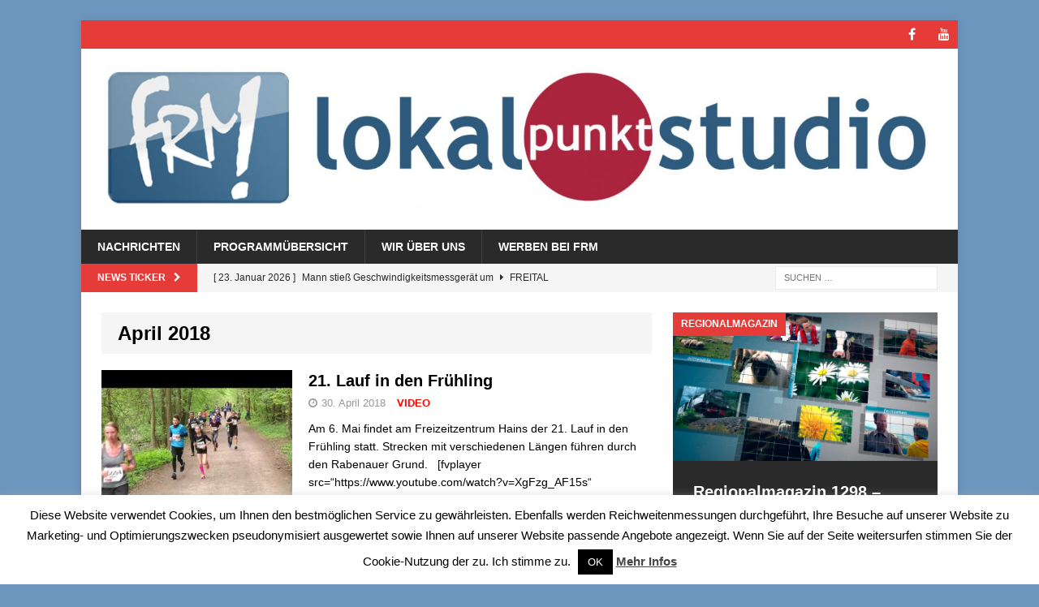

--- FILE ---
content_type: text/html; charset=UTF-8
request_url: https://frm.lokal.studio/2018/04/
body_size: 108353
content:
<!DOCTYPE html>
<html class="no-js mh-one-sb" lang="de" xmlns:og="http://ogp.me/ns#" xmlns:fb="http://ogp.me/ns/fb#">
<head>
<script type="text/javascript"
		src="http://www.fussball.de/static/layout/fbde2/egm//js/widget2.js">
</script>
<meta charset="UTF-8">
<meta name="viewport" content="width=device-width, initial-scale=1.0">
<link rel="profile" href="http://gmpg.org/xfn/11" />
<link rel="pingback" href="https://frm.lokal.studio/xmlrpc.php" />
<title>April 2018 &#8211; FRM &#8211; Regionalfernsehen</title>
<meta name='robots' content='max-image-preview:large' />
<link rel='dns-prefetch' href='//stats.wp.com' />
<link rel="alternate" type="application/rss+xml" title="FRM - Regionalfernsehen &raquo; Feed" href="https://frm.lokal.studio/feed/" />
<link rel="alternate" type="application/rss+xml" title="FRM - Regionalfernsehen &raquo; Kommentar-Feed" href="https://frm.lokal.studio/comments/feed/" />
<style id='wp-img-auto-sizes-contain-inline-css' type='text/css'>
img:is([sizes=auto i],[sizes^="auto," i]){contain-intrinsic-size:3000px 1500px}
/*# sourceURL=wp-img-auto-sizes-contain-inline-css */
</style>
<style id='wp-emoji-styles-inline-css' type='text/css'>

	img.wp-smiley, img.emoji {
		display: inline !important;
		border: none !important;
		box-shadow: none !important;
		height: 1em !important;
		width: 1em !important;
		margin: 0 0.07em !important;
		vertical-align: -0.1em !important;
		background: none !important;
		padding: 0 !important;
	}
/*# sourceURL=wp-emoji-styles-inline-css */
</style>
<style id='wp-block-library-inline-css' type='text/css'>
:root{
  --wp-block-synced-color:#7a00df;
  --wp-block-synced-color--rgb:122, 0, 223;
  --wp-bound-block-color:var(--wp-block-synced-color);
  --wp-editor-canvas-background:#ddd;
  --wp-admin-theme-color:#007cba;
  --wp-admin-theme-color--rgb:0, 124, 186;
  --wp-admin-theme-color-darker-10:#006ba1;
  --wp-admin-theme-color-darker-10--rgb:0, 107, 160.5;
  --wp-admin-theme-color-darker-20:#005a87;
  --wp-admin-theme-color-darker-20--rgb:0, 90, 135;
  --wp-admin-border-width-focus:2px;
}
@media (min-resolution:192dpi){
  :root{
    --wp-admin-border-width-focus:1.5px;
  }
}
.wp-element-button{
  cursor:pointer;
}

:root .has-very-light-gray-background-color{
  background-color:#eee;
}
:root .has-very-dark-gray-background-color{
  background-color:#313131;
}
:root .has-very-light-gray-color{
  color:#eee;
}
:root .has-very-dark-gray-color{
  color:#313131;
}
:root .has-vivid-green-cyan-to-vivid-cyan-blue-gradient-background{
  background:linear-gradient(135deg, #00d084, #0693e3);
}
:root .has-purple-crush-gradient-background{
  background:linear-gradient(135deg, #34e2e4, #4721fb 50%, #ab1dfe);
}
:root .has-hazy-dawn-gradient-background{
  background:linear-gradient(135deg, #faaca8, #dad0ec);
}
:root .has-subdued-olive-gradient-background{
  background:linear-gradient(135deg, #fafae1, #67a671);
}
:root .has-atomic-cream-gradient-background{
  background:linear-gradient(135deg, #fdd79a, #004a59);
}
:root .has-nightshade-gradient-background{
  background:linear-gradient(135deg, #330968, #31cdcf);
}
:root .has-midnight-gradient-background{
  background:linear-gradient(135deg, #020381, #2874fc);
}
:root{
  --wp--preset--font-size--normal:16px;
  --wp--preset--font-size--huge:42px;
}

.has-regular-font-size{
  font-size:1em;
}

.has-larger-font-size{
  font-size:2.625em;
}

.has-normal-font-size{
  font-size:var(--wp--preset--font-size--normal);
}

.has-huge-font-size{
  font-size:var(--wp--preset--font-size--huge);
}

.has-text-align-center{
  text-align:center;
}

.has-text-align-left{
  text-align:left;
}

.has-text-align-right{
  text-align:right;
}

.has-fit-text{
  white-space:nowrap !important;
}

#end-resizable-editor-section{
  display:none;
}

.aligncenter{
  clear:both;
}

.items-justified-left{
  justify-content:flex-start;
}

.items-justified-center{
  justify-content:center;
}

.items-justified-right{
  justify-content:flex-end;
}

.items-justified-space-between{
  justify-content:space-between;
}

.screen-reader-text{
  border:0;
  clip-path:inset(50%);
  height:1px;
  margin:-1px;
  overflow:hidden;
  padding:0;
  position:absolute;
  width:1px;
  word-wrap:normal !important;
}

.screen-reader-text:focus{
  background-color:#ddd;
  clip-path:none;
  color:#444;
  display:block;
  font-size:1em;
  height:auto;
  left:5px;
  line-height:normal;
  padding:15px 23px 14px;
  text-decoration:none;
  top:5px;
  width:auto;
  z-index:100000;
}
html :where(.has-border-color){
  border-style:solid;
}

html :where([style*=border-top-color]){
  border-top-style:solid;
}

html :where([style*=border-right-color]){
  border-right-style:solid;
}

html :where([style*=border-bottom-color]){
  border-bottom-style:solid;
}

html :where([style*=border-left-color]){
  border-left-style:solid;
}

html :where([style*=border-width]){
  border-style:solid;
}

html :where([style*=border-top-width]){
  border-top-style:solid;
}

html :where([style*=border-right-width]){
  border-right-style:solid;
}

html :where([style*=border-bottom-width]){
  border-bottom-style:solid;
}

html :where([style*=border-left-width]){
  border-left-style:solid;
}
html :where(img[class*=wp-image-]){
  height:auto;
  max-width:100%;
}
:where(figure){
  margin:0 0 1em;
}

html :where(.is-position-sticky){
  --wp-admin--admin-bar--position-offset:var(--wp-admin--admin-bar--height, 0px);
}

@media screen and (max-width:600px){
  html :where(.is-position-sticky){
    --wp-admin--admin-bar--position-offset:0px;
  }
}

/*# sourceURL=wp-block-library-inline-css */
</style><style id='wp-block-image-inline-css' type='text/css'>
.wp-block-image>a,.wp-block-image>figure>a{
  display:inline-block;
}
.wp-block-image img{
  box-sizing:border-box;
  height:auto;
  max-width:100%;
  vertical-align:bottom;
}
@media not (prefers-reduced-motion){
  .wp-block-image img.hide{
    visibility:hidden;
  }
  .wp-block-image img.show{
    animation:show-content-image .4s;
  }
}
.wp-block-image[style*=border-radius] img,.wp-block-image[style*=border-radius]>a{
  border-radius:inherit;
}
.wp-block-image.has-custom-border img{
  box-sizing:border-box;
}
.wp-block-image.aligncenter{
  text-align:center;
}
.wp-block-image.alignfull>a,.wp-block-image.alignwide>a{
  width:100%;
}
.wp-block-image.alignfull img,.wp-block-image.alignwide img{
  height:auto;
  width:100%;
}
.wp-block-image .aligncenter,.wp-block-image .alignleft,.wp-block-image .alignright,.wp-block-image.aligncenter,.wp-block-image.alignleft,.wp-block-image.alignright{
  display:table;
}
.wp-block-image .aligncenter>figcaption,.wp-block-image .alignleft>figcaption,.wp-block-image .alignright>figcaption,.wp-block-image.aligncenter>figcaption,.wp-block-image.alignleft>figcaption,.wp-block-image.alignright>figcaption{
  caption-side:bottom;
  display:table-caption;
}
.wp-block-image .alignleft{
  float:left;
  margin:.5em 1em .5em 0;
}
.wp-block-image .alignright{
  float:right;
  margin:.5em 0 .5em 1em;
}
.wp-block-image .aligncenter{
  margin-left:auto;
  margin-right:auto;
}
.wp-block-image :where(figcaption){
  margin-bottom:1em;
  margin-top:.5em;
}
.wp-block-image.is-style-circle-mask img{
  border-radius:9999px;
}
@supports ((-webkit-mask-image:none) or (mask-image:none)) or (-webkit-mask-image:none){
  .wp-block-image.is-style-circle-mask img{
    border-radius:0;
    -webkit-mask-image:url('data:image/svg+xml;utf8,<svg viewBox="0 0 100 100" xmlns="http://www.w3.org/2000/svg"><circle cx="50" cy="50" r="50"/></svg>');
            mask-image:url('data:image/svg+xml;utf8,<svg viewBox="0 0 100 100" xmlns="http://www.w3.org/2000/svg"><circle cx="50" cy="50" r="50"/></svg>');
    mask-mode:alpha;
    -webkit-mask-position:center;
            mask-position:center;
    -webkit-mask-repeat:no-repeat;
            mask-repeat:no-repeat;
    -webkit-mask-size:contain;
            mask-size:contain;
  }
}

:root :where(.wp-block-image.is-style-rounded img,.wp-block-image .is-style-rounded img){
  border-radius:9999px;
}

.wp-block-image figure{
  margin:0;
}

.wp-lightbox-container{
  display:flex;
  flex-direction:column;
  position:relative;
}
.wp-lightbox-container img{
  cursor:zoom-in;
}
.wp-lightbox-container img:hover+button{
  opacity:1;
}
.wp-lightbox-container button{
  align-items:center;
  backdrop-filter:blur(16px) saturate(180%);
  background-color:#5a5a5a40;
  border:none;
  border-radius:4px;
  cursor:zoom-in;
  display:flex;
  height:20px;
  justify-content:center;
  opacity:0;
  padding:0;
  position:absolute;
  right:16px;
  text-align:center;
  top:16px;
  width:20px;
  z-index:100;
}
@media not (prefers-reduced-motion){
  .wp-lightbox-container button{
    transition:opacity .2s ease;
  }
}
.wp-lightbox-container button:focus-visible{
  outline:3px auto #5a5a5a40;
  outline:3px auto -webkit-focus-ring-color;
  outline-offset:3px;
}
.wp-lightbox-container button:hover{
  cursor:pointer;
  opacity:1;
}
.wp-lightbox-container button:focus{
  opacity:1;
}
.wp-lightbox-container button:focus,.wp-lightbox-container button:hover,.wp-lightbox-container button:not(:hover):not(:active):not(.has-background){
  background-color:#5a5a5a40;
  border:none;
}

.wp-lightbox-overlay{
  box-sizing:border-box;
  cursor:zoom-out;
  height:100vh;
  left:0;
  overflow:hidden;
  position:fixed;
  top:0;
  visibility:hidden;
  width:100%;
  z-index:100000;
}
.wp-lightbox-overlay .close-button{
  align-items:center;
  cursor:pointer;
  display:flex;
  justify-content:center;
  min-height:40px;
  min-width:40px;
  padding:0;
  position:absolute;
  right:calc(env(safe-area-inset-right) + 16px);
  top:calc(env(safe-area-inset-top) + 16px);
  z-index:5000000;
}
.wp-lightbox-overlay .close-button:focus,.wp-lightbox-overlay .close-button:hover,.wp-lightbox-overlay .close-button:not(:hover):not(:active):not(.has-background){
  background:none;
  border:none;
}
.wp-lightbox-overlay .lightbox-image-container{
  height:var(--wp--lightbox-container-height);
  left:50%;
  overflow:hidden;
  position:absolute;
  top:50%;
  transform:translate(-50%, -50%);
  transform-origin:top left;
  width:var(--wp--lightbox-container-width);
  z-index:9999999999;
}
.wp-lightbox-overlay .wp-block-image{
  align-items:center;
  box-sizing:border-box;
  display:flex;
  height:100%;
  justify-content:center;
  margin:0;
  position:relative;
  transform-origin:0 0;
  width:100%;
  z-index:3000000;
}
.wp-lightbox-overlay .wp-block-image img{
  height:var(--wp--lightbox-image-height);
  min-height:var(--wp--lightbox-image-height);
  min-width:var(--wp--lightbox-image-width);
  width:var(--wp--lightbox-image-width);
}
.wp-lightbox-overlay .wp-block-image figcaption{
  display:none;
}
.wp-lightbox-overlay button{
  background:none;
  border:none;
}
.wp-lightbox-overlay .scrim{
  background-color:#fff;
  height:100%;
  opacity:.9;
  position:absolute;
  width:100%;
  z-index:2000000;
}
.wp-lightbox-overlay.active{
  visibility:visible;
}
@media not (prefers-reduced-motion){
  .wp-lightbox-overlay.active{
    animation:turn-on-visibility .25s both;
  }
  .wp-lightbox-overlay.active img{
    animation:turn-on-visibility .35s both;
  }
  .wp-lightbox-overlay.show-closing-animation:not(.active){
    animation:turn-off-visibility .35s both;
  }
  .wp-lightbox-overlay.show-closing-animation:not(.active) img{
    animation:turn-off-visibility .25s both;
  }
  .wp-lightbox-overlay.zoom.active{
    animation:none;
    opacity:1;
    visibility:visible;
  }
  .wp-lightbox-overlay.zoom.active .lightbox-image-container{
    animation:lightbox-zoom-in .4s;
  }
  .wp-lightbox-overlay.zoom.active .lightbox-image-container img{
    animation:none;
  }
  .wp-lightbox-overlay.zoom.active .scrim{
    animation:turn-on-visibility .4s forwards;
  }
  .wp-lightbox-overlay.zoom.show-closing-animation:not(.active){
    animation:none;
  }
  .wp-lightbox-overlay.zoom.show-closing-animation:not(.active) .lightbox-image-container{
    animation:lightbox-zoom-out .4s;
  }
  .wp-lightbox-overlay.zoom.show-closing-animation:not(.active) .lightbox-image-container img{
    animation:none;
  }
  .wp-lightbox-overlay.zoom.show-closing-animation:not(.active) .scrim{
    animation:turn-off-visibility .4s forwards;
  }
}

@keyframes show-content-image{
  0%{
    visibility:hidden;
  }
  99%{
    visibility:hidden;
  }
  to{
    visibility:visible;
  }
}
@keyframes turn-on-visibility{
  0%{
    opacity:0;
  }
  to{
    opacity:1;
  }
}
@keyframes turn-off-visibility{
  0%{
    opacity:1;
    visibility:visible;
  }
  99%{
    opacity:0;
    visibility:visible;
  }
  to{
    opacity:0;
    visibility:hidden;
  }
}
@keyframes lightbox-zoom-in{
  0%{
    transform:translate(calc((-100vw + var(--wp--lightbox-scrollbar-width))/2 + var(--wp--lightbox-initial-left-position)), calc(-50vh + var(--wp--lightbox-initial-top-position))) scale(var(--wp--lightbox-scale));
  }
  to{
    transform:translate(-50%, -50%) scale(1);
  }
}
@keyframes lightbox-zoom-out{
  0%{
    transform:translate(-50%, -50%) scale(1);
    visibility:visible;
  }
  99%{
    visibility:visible;
  }
  to{
    transform:translate(calc((-100vw + var(--wp--lightbox-scrollbar-width))/2 + var(--wp--lightbox-initial-left-position)), calc(-50vh + var(--wp--lightbox-initial-top-position))) scale(var(--wp--lightbox-scale));
    visibility:hidden;
  }
}
/*# sourceURL=https://frm.lokal.studio/wp-includes/blocks/image/style.css */
</style>
<style id='global-styles-inline-css' type='text/css'>
:root{--wp--preset--aspect-ratio--square: 1;--wp--preset--aspect-ratio--4-3: 4/3;--wp--preset--aspect-ratio--3-4: 3/4;--wp--preset--aspect-ratio--3-2: 3/2;--wp--preset--aspect-ratio--2-3: 2/3;--wp--preset--aspect-ratio--16-9: 16/9;--wp--preset--aspect-ratio--9-16: 9/16;--wp--preset--color--black: #000000;--wp--preset--color--cyan-bluish-gray: #abb8c3;--wp--preset--color--white: #ffffff;--wp--preset--color--pale-pink: #f78da7;--wp--preset--color--vivid-red: #cf2e2e;--wp--preset--color--luminous-vivid-orange: #ff6900;--wp--preset--color--luminous-vivid-amber: #fcb900;--wp--preset--color--light-green-cyan: #7bdcb5;--wp--preset--color--vivid-green-cyan: #00d084;--wp--preset--color--pale-cyan-blue: #8ed1fc;--wp--preset--color--vivid-cyan-blue: #0693e3;--wp--preset--color--vivid-purple: #9b51e0;--wp--preset--gradient--vivid-cyan-blue-to-vivid-purple: linear-gradient(135deg,rgb(6,147,227) 0%,rgb(155,81,224) 100%);--wp--preset--gradient--light-green-cyan-to-vivid-green-cyan: linear-gradient(135deg,rgb(122,220,180) 0%,rgb(0,208,130) 100%);--wp--preset--gradient--luminous-vivid-amber-to-luminous-vivid-orange: linear-gradient(135deg,rgb(252,185,0) 0%,rgb(255,105,0) 100%);--wp--preset--gradient--luminous-vivid-orange-to-vivid-red: linear-gradient(135deg,rgb(255,105,0) 0%,rgb(207,46,46) 100%);--wp--preset--gradient--very-light-gray-to-cyan-bluish-gray: linear-gradient(135deg,rgb(238,238,238) 0%,rgb(169,184,195) 100%);--wp--preset--gradient--cool-to-warm-spectrum: linear-gradient(135deg,rgb(74,234,220) 0%,rgb(151,120,209) 20%,rgb(207,42,186) 40%,rgb(238,44,130) 60%,rgb(251,105,98) 80%,rgb(254,248,76) 100%);--wp--preset--gradient--blush-light-purple: linear-gradient(135deg,rgb(255,206,236) 0%,rgb(152,150,240) 100%);--wp--preset--gradient--blush-bordeaux: linear-gradient(135deg,rgb(254,205,165) 0%,rgb(254,45,45) 50%,rgb(107,0,62) 100%);--wp--preset--gradient--luminous-dusk: linear-gradient(135deg,rgb(255,203,112) 0%,rgb(199,81,192) 50%,rgb(65,88,208) 100%);--wp--preset--gradient--pale-ocean: linear-gradient(135deg,rgb(255,245,203) 0%,rgb(182,227,212) 50%,rgb(51,167,181) 100%);--wp--preset--gradient--electric-grass: linear-gradient(135deg,rgb(202,248,128) 0%,rgb(113,206,126) 100%);--wp--preset--gradient--midnight: linear-gradient(135deg,rgb(2,3,129) 0%,rgb(40,116,252) 100%);--wp--preset--font-size--small: 13px;--wp--preset--font-size--medium: 20px;--wp--preset--font-size--large: 36px;--wp--preset--font-size--x-large: 42px;--wp--preset--spacing--20: 0.44rem;--wp--preset--spacing--30: 0.67rem;--wp--preset--spacing--40: 1rem;--wp--preset--spacing--50: 1.5rem;--wp--preset--spacing--60: 2.25rem;--wp--preset--spacing--70: 3.38rem;--wp--preset--spacing--80: 5.06rem;--wp--preset--shadow--natural: 6px 6px 9px rgba(0, 0, 0, 0.2);--wp--preset--shadow--deep: 12px 12px 50px rgba(0, 0, 0, 0.4);--wp--preset--shadow--sharp: 6px 6px 0px rgba(0, 0, 0, 0.2);--wp--preset--shadow--outlined: 6px 6px 0px -3px rgb(255, 255, 255), 6px 6px rgb(0, 0, 0);--wp--preset--shadow--crisp: 6px 6px 0px rgb(0, 0, 0);}:where(.is-layout-flex){gap: 0.5em;}:where(.is-layout-grid){gap: 0.5em;}body .is-layout-flex{display: flex;}.is-layout-flex{flex-wrap: wrap;align-items: center;}.is-layout-flex > :is(*, div){margin: 0;}body .is-layout-grid{display: grid;}.is-layout-grid > :is(*, div){margin: 0;}:where(.wp-block-columns.is-layout-flex){gap: 2em;}:where(.wp-block-columns.is-layout-grid){gap: 2em;}:where(.wp-block-post-template.is-layout-flex){gap: 1.25em;}:where(.wp-block-post-template.is-layout-grid){gap: 1.25em;}.has-black-color{color: var(--wp--preset--color--black) !important;}.has-cyan-bluish-gray-color{color: var(--wp--preset--color--cyan-bluish-gray) !important;}.has-white-color{color: var(--wp--preset--color--white) !important;}.has-pale-pink-color{color: var(--wp--preset--color--pale-pink) !important;}.has-vivid-red-color{color: var(--wp--preset--color--vivid-red) !important;}.has-luminous-vivid-orange-color{color: var(--wp--preset--color--luminous-vivid-orange) !important;}.has-luminous-vivid-amber-color{color: var(--wp--preset--color--luminous-vivid-amber) !important;}.has-light-green-cyan-color{color: var(--wp--preset--color--light-green-cyan) !important;}.has-vivid-green-cyan-color{color: var(--wp--preset--color--vivid-green-cyan) !important;}.has-pale-cyan-blue-color{color: var(--wp--preset--color--pale-cyan-blue) !important;}.has-vivid-cyan-blue-color{color: var(--wp--preset--color--vivid-cyan-blue) !important;}.has-vivid-purple-color{color: var(--wp--preset--color--vivid-purple) !important;}.has-black-background-color{background-color: var(--wp--preset--color--black) !important;}.has-cyan-bluish-gray-background-color{background-color: var(--wp--preset--color--cyan-bluish-gray) !important;}.has-white-background-color{background-color: var(--wp--preset--color--white) !important;}.has-pale-pink-background-color{background-color: var(--wp--preset--color--pale-pink) !important;}.has-vivid-red-background-color{background-color: var(--wp--preset--color--vivid-red) !important;}.has-luminous-vivid-orange-background-color{background-color: var(--wp--preset--color--luminous-vivid-orange) !important;}.has-luminous-vivid-amber-background-color{background-color: var(--wp--preset--color--luminous-vivid-amber) !important;}.has-light-green-cyan-background-color{background-color: var(--wp--preset--color--light-green-cyan) !important;}.has-vivid-green-cyan-background-color{background-color: var(--wp--preset--color--vivid-green-cyan) !important;}.has-pale-cyan-blue-background-color{background-color: var(--wp--preset--color--pale-cyan-blue) !important;}.has-vivid-cyan-blue-background-color{background-color: var(--wp--preset--color--vivid-cyan-blue) !important;}.has-vivid-purple-background-color{background-color: var(--wp--preset--color--vivid-purple) !important;}.has-black-border-color{border-color: var(--wp--preset--color--black) !important;}.has-cyan-bluish-gray-border-color{border-color: var(--wp--preset--color--cyan-bluish-gray) !important;}.has-white-border-color{border-color: var(--wp--preset--color--white) !important;}.has-pale-pink-border-color{border-color: var(--wp--preset--color--pale-pink) !important;}.has-vivid-red-border-color{border-color: var(--wp--preset--color--vivid-red) !important;}.has-luminous-vivid-orange-border-color{border-color: var(--wp--preset--color--luminous-vivid-orange) !important;}.has-luminous-vivid-amber-border-color{border-color: var(--wp--preset--color--luminous-vivid-amber) !important;}.has-light-green-cyan-border-color{border-color: var(--wp--preset--color--light-green-cyan) !important;}.has-vivid-green-cyan-border-color{border-color: var(--wp--preset--color--vivid-green-cyan) !important;}.has-pale-cyan-blue-border-color{border-color: var(--wp--preset--color--pale-cyan-blue) !important;}.has-vivid-cyan-blue-border-color{border-color: var(--wp--preset--color--vivid-cyan-blue) !important;}.has-vivid-purple-border-color{border-color: var(--wp--preset--color--vivid-purple) !important;}.has-vivid-cyan-blue-to-vivid-purple-gradient-background{background: var(--wp--preset--gradient--vivid-cyan-blue-to-vivid-purple) !important;}.has-light-green-cyan-to-vivid-green-cyan-gradient-background{background: var(--wp--preset--gradient--light-green-cyan-to-vivid-green-cyan) !important;}.has-luminous-vivid-amber-to-luminous-vivid-orange-gradient-background{background: var(--wp--preset--gradient--luminous-vivid-amber-to-luminous-vivid-orange) !important;}.has-luminous-vivid-orange-to-vivid-red-gradient-background{background: var(--wp--preset--gradient--luminous-vivid-orange-to-vivid-red) !important;}.has-very-light-gray-to-cyan-bluish-gray-gradient-background{background: var(--wp--preset--gradient--very-light-gray-to-cyan-bluish-gray) !important;}.has-cool-to-warm-spectrum-gradient-background{background: var(--wp--preset--gradient--cool-to-warm-spectrum) !important;}.has-blush-light-purple-gradient-background{background: var(--wp--preset--gradient--blush-light-purple) !important;}.has-blush-bordeaux-gradient-background{background: var(--wp--preset--gradient--blush-bordeaux) !important;}.has-luminous-dusk-gradient-background{background: var(--wp--preset--gradient--luminous-dusk) !important;}.has-pale-ocean-gradient-background{background: var(--wp--preset--gradient--pale-ocean) !important;}.has-electric-grass-gradient-background{background: var(--wp--preset--gradient--electric-grass) !important;}.has-midnight-gradient-background{background: var(--wp--preset--gradient--midnight) !important;}.has-small-font-size{font-size: var(--wp--preset--font-size--small) !important;}.has-medium-font-size{font-size: var(--wp--preset--font-size--medium) !important;}.has-large-font-size{font-size: var(--wp--preset--font-size--large) !important;}.has-x-large-font-size{font-size: var(--wp--preset--font-size--x-large) !important;}
/*# sourceURL=global-styles-inline-css */
</style>
<style id='core-block-supports-inline-css' type='text/css'>
/**
 * Core styles: block-supports
 */

/*# sourceURL=core-block-supports-inline-css */
</style>

<style id='classic-theme-styles-inline-css' type='text/css'>
/**
 * These rules are needed for backwards compatibility.
 * They should match the button element rules in the base theme.json file.
 */
.wp-block-button__link {
	color: #ffffff;
	background-color: #32373c;
	border-radius: 9999px; /* 100% causes an oval, but any explicit but really high value retains the pill shape. */

	/* This needs a low specificity so it won't override the rules from the button element if defined in theme.json. */
	box-shadow: none;
	text-decoration: none;

	/* The extra 2px are added to size solids the same as the outline versions.*/
	padding: calc(0.667em + 2px) calc(1.333em + 2px);

	font-size: 1.125em;
}

.wp-block-file__button {
	background: #32373c;
	color: #ffffff;
	text-decoration: none;
}

/*# sourceURL=/wp-includes/css/classic-themes.css */
</style>
<link rel='stylesheet' id='cookie-law-info-css' href='https://frm.lokal.studio/wp-content/plugins/cookie-law-info/legacy/public/css/cookie-law-info-public.css?ver=3.3.9.1' type='text/css' media='all' />
<link rel='stylesheet' id='cookie-law-info-gdpr-css' href='https://frm.lokal.studio/wp-content/plugins/cookie-law-info/legacy/public/css/cookie-law-info-gdpr.css?ver=3.3.9.1' type='text/css' media='all' />
<link rel='stylesheet' id='mh-magazine-css' href='https://frm.lokal.studio/wp-content/themes/mh-magazine/style.css?ver=3.3.0' type='text/css' media='all' />
<link rel='stylesheet' id='mh-font-awesome-css' href='https://frm.lokal.studio/wp-content/themes/mh-magazine/includes/font-awesome.min.css' type='text/css' media='all' />
<script type="text/javascript" src="https://frm.lokal.studio/wp-includes/js/jquery/jquery.js?ver=3.7.1" id="jquery-core-js"></script>
<script type="text/javascript" src="https://frm.lokal.studio/wp-includes/js/jquery/jquery-migrate.js?ver=3.4.1" id="jquery-migrate-js"></script>
<script type="text/javascript" id="cookie-law-info-js-extra">
/* <![CDATA[ */
var Cli_Data = {"nn_cookie_ids":[],"cookielist":[],"non_necessary_cookies":[],"ccpaEnabled":"","ccpaRegionBased":"","ccpaBarEnabled":"","strictlyEnabled":["necessary","obligatoire"],"ccpaType":"gdpr","js_blocking":"","custom_integration":"","triggerDomRefresh":"","secure_cookies":""};
var cli_cookiebar_settings = {"animate_speed_hide":"500","animate_speed_show":"500","background":"#fff","border":"#444","border_on":"","button_1_button_colour":"#000","button_1_button_hover":"#000000","button_1_link_colour":"#fff","button_1_as_button":"1","button_1_new_win":"","button_2_button_colour":"#333","button_2_button_hover":"#292929","button_2_link_colour":"#444","button_2_as_button":"","button_2_hidebar":"","button_3_button_colour":"#000","button_3_button_hover":"#000000","button_3_link_colour":"#fff","button_3_as_button":"1","button_3_new_win":"","button_4_button_colour":"#000","button_4_button_hover":"#000000","button_4_link_colour":"#fff","button_4_as_button":"1","button_7_button_colour":"#61a229","button_7_button_hover":"#4e8221","button_7_link_colour":"#fff","button_7_as_button":"1","button_7_new_win":"","font_family":"inherit","header_fix":"","notify_animate_hide":"","notify_animate_show":"","notify_div_id":"#cookie-law-info-bar","notify_position_horizontal":"right","notify_position_vertical":"bottom","scroll_close":"","scroll_close_reload":"","accept_close_reload":"","reject_close_reload":"","showagain_tab":"","showagain_background":"#fff","showagain_border":"#000","showagain_div_id":"#cookie-law-info-again","showagain_x_position":"100px","text":"#000","show_once_yn":"","show_once":"8000","logging_on":"","as_popup":"","popup_overlay":"1","bar_heading_text":"","cookie_bar_as":"banner","popup_showagain_position":"bottom-right","widget_position":"left"};
var log_object = {"ajax_url":"https://frm.lokal.studio/wp-admin/admin-ajax.php"};
//# sourceURL=cookie-law-info-js-extra
/* ]]> */
</script>
<script type="text/javascript" src="https://frm.lokal.studio/wp-content/plugins/cookie-law-info/legacy/public/js/cookie-law-info-public.js?ver=3.3.9.1" id="cookie-law-info-js"></script>
<script type="text/javascript" src="https://frm.lokal.studio/wp-content/themes/mh-magazine/js/scripts.js?ver=6.9" id="mh-scripts-js"></script>
<link rel="https://api.w.org/" href="https://frm.lokal.studio/wp-json/" /><link rel="EditURI" type="application/rsd+xml" title="RSD" href="https://frm.lokal.studio/xmlrpc.php?rsd" />
<meta name="generator" content="WordPress 6.9" />
	<style>img#wpstats{display:none}</style>
		

<!-- WPMobile.App -->
<meta name="theme-color" content="#4a73a5" />
<meta name="msapplication-navbutton-color" content="#4a73a5" />
<meta name="apple-mobile-web-app-status-bar-style" content="#4a73a5" />
<!-- / WPMobile.App -->

<style type="text/css">
.mh-widget-layout4 .mh-widget-title { background: #e53c39; background: rgba(229, 60, 57, 0.6); }
.mh-preheader, .mh-wide-layout .mh-subheader, .mh-ticker-title, .mh-main-nav li:hover, .mh-footer-nav, .slicknav_menu, .slicknav_btn, .slicknav_nav .slicknav_item:hover, .slicknav_nav a:hover, .mh-back-to-top, .mh-subheading, .entry-tags .fa, .entry-tags li:hover, .mh-widget-layout2 .mh-widget-title, .mh-widget-layout4 .mh-widget-title-inner, .mh-widget-layout4 .mh-footer-widget-title, #mh-mobile .flex-control-paging li a.flex-active, .mh-image-caption, .mh-carousel-layout1 .mh-carousel-caption, .mh-tab-button.active, .mh-tab-button.active:hover, .mh-footer-widget .mh-tab-button.active, .mh-social-widget li:hover a, .mh-footer-widget .mh-social-widget li a, .mh-footer-widget .mh-author-bio-widget, .tagcloud a:hover, .mh-widget .tagcloud a:hover, .mh-footer-widget .tagcloud a:hover, .mh-posts-stacked-meta, .page-numbers:hover, .mh-loop-pagination .current, .mh-comments-pagination .current, .pagelink, a:hover .pagelink, input[type=submit], #respond #cancel-comment-reply-link, #infinite-handle span { background: #e53c39; }
blockquote, .mh-category-desc, .mh-widget-layout1 .mh-widget-title, .mh-widget-layout3 .mh-widget-title, #mh-mobile .mh-slider-caption, .mh-carousel-layout1, .mh-spotlight-widget, .mh-author-bio-widget, .mh-author-bio-title, .mh-author-bio-image-frame, .mh-video-widget, .mh-tab-buttons, .bypostauthor .mh-comment-meta, textarea:hover, input[type=text]:hover, input[type=email]:hover, input[type=tel]:hover, input[type=url]:hover { border-color: #e53c39; }
.mh-dropcap, .mh-carousel-layout1 .flex-direction-nav a, .mh-carousel-layout2 .mh-carousel-caption, .mh-posts-digest-small-category, .mh-posts-lineup-more { color: #e53c39; }
</style>
<!--[if lt IE 9]>
<script src="https://frm.lokal.studio/wp-content/themes/mh-magazine/js/css3-mediaqueries.js"></script>
<![endif]-->
<style type="text/css" id="custom-background-css">
body.custom-background { background-color: #6d96bf; }
</style>
	    <style>
        @font-face {
		  font-family: 'Framework7 Icons';
		  font-style: normal;
		  font-weight: 400;
		  src: url("https://frm.lokal.studio/wp-content/plugins/wpappninja/themes/wpmobileapp/includes/fonts/Framework7Icons-Regular.eot?2019");
		  src: local('Framework7 Icons'),
    		 local('Framework7Icons-Regular'),
    		 url("https://frm.lokal.studio/wp-content/plugins/wpappninja/themes/wpmobileapp/includes/fonts/Framework7Icons-Regular.woff2?2019") format("woff2"),
    		 url("https://frm.lokal.studio/wp-content/plugins/wpappninja/themes/wpmobileapp/includes/fonts/Framework7Icons-Regular.woff?2019") format("woff"),
    		 url("https://frm.lokal.studio/wp-content/plugins/wpappninja/themes/wpmobileapp/includes/fonts/Framework7Icons-Regular.ttf?2019") format("truetype");
		}

		.f7-icons, .framework7-icons {
		  font-family: 'Framework7 Icons';
		  font-weight: normal;
		  font-style: normal;
		  font-size: 25px;
		  line-height: 1;
		  letter-spacing: normal;
		  text-transform: none;
		  display: inline-block;
		  white-space: nowrap;
		  word-wrap: normal;
		  direction: ltr;
		  -webkit-font-smoothing: antialiased;
		  text-rendering: optimizeLegibility;
		  -moz-osx-font-smoothing: grayscale;
		  -webkit-font-feature-settings: "liga";
		  -moz-font-feature-settings: "liga=1";
		  -moz-font-feature-settings: "liga";
		  font-feature-settings: "liga";
		}
    </style>
<link rel="icon" href="https://frm.lokal.studio/wp-content/uploads/sites/2/2016/05/cropped-logo_frm-32x32.jpg" sizes="32x32" />
<link rel="icon" href="https://frm.lokal.studio/wp-content/uploads/sites/2/2016/05/cropped-logo_frm-192x192.jpg" sizes="192x192" />
<link rel="apple-touch-icon" href="https://frm.lokal.studio/wp-content/uploads/sites/2/2016/05/cropped-logo_frm-180x180.jpg" />
<meta name="msapplication-TileImage" content="https://frm.lokal.studio/wp-content/uploads/sites/2/2016/05/cropped-logo_frm-270x270.jpg" />
		<style type="text/css"></style>
		<script type="text/javascript"></script>
	
<!-- START - Open Graph and Twitter Card Tags 3.3.7 -->
 <!-- Facebook Open Graph -->
  <meta property="og:locale" content="de_DE"/>
  <meta property="og:site_name" content="FRM - Regionalfernsehen"/>
  <meta property="og:title" content="April 2018 Archives"/>
  <meta property="og:url" content="https://frm.lokal.studio/2018/04/"/>
  <meta property="og:type" content="article"/>
  <meta property="og:description" content="April 2018 Archives"/>
  <meta property="og:image" content="https://frm.lokal.studio/wp-content/uploads/sites/2/2019/06/frm.jpg"/>
  <meta property="og:image:url" content="https://frm.lokal.studio/wp-content/uploads/sites/2/2019/06/frm.jpg"/>
  <meta property="og:image:secure_url" content="https://frm.lokal.studio/wp-content/uploads/sites/2/2019/06/frm.jpg"/>
  <meta property="article:publisher" content="Www.facebook.de/frmfernsehen"/>
  <meta property="fb:app_id" content="1868111673200287"/>
 <!-- Google+ / Schema.org -->
 <!-- Twitter Cards -->
  <meta name="twitter:title" content="April 2018 Archives"/>
  <meta name="twitter:url" content="https://frm.lokal.studio/2018/04/"/>
  <meta name="twitter:description" content="April 2018 Archives"/>
  <meta name="twitter:image" content="https://frm.lokal.studio/wp-content/uploads/sites/2/2019/06/frm.jpg"/>
  <meta name="twitter:card" content="summary_large_image"/>
 <!-- SEO -->
 <!-- Misc. tags -->
 <!-- is_archive | is_month -->
<!-- END - Open Graph and Twitter Card Tags 3.3.7 -->
	
</head>
<body id="mh-mobile" class="archive date custom-background wp-custom-logo wp-theme-mh-magazine mh-boxed-layout mh-right-sb mh-loop-layout1 mh-widget-layout3">
<div class="mh-container mh-container-outer">
<div class="mh-header-mobile-nav clearfix"></div>
	<div class="mh-preheader">
    	<div class="mh-container mh-container-inner mh-row clearfix">
							<div class="mh-header-bar-content mh-header-bar-top-left mh-col-2-3 clearfix">
									</div>
										<div class="mh-header-bar-content mh-header-bar-top-right mh-col-1-3 clearfix">
											<nav class="mh-social-icons mh-social-nav mh-social-nav-top clearfix">
							<div class="menu-social-icons-menu-container"><ul id="menu-social-icons-menu" class="menu"><li id="menu-item-4119" class="menu-item menu-item-type-custom menu-item-object-custom menu-item-4119"><a href="http://www.facebook.com/frmfernsehen"><i class="fa fa-mh-social"></i><span class="screen-reader-text">Facebook</span></a></li>
<li id="menu-item-4120" class="menu-item menu-item-type-custom menu-item-object-custom menu-item-4120"><a href="http://www.youtube.com/frmfernsehen"><i class="fa fa-mh-social"></i><span class="screen-reader-text">Youtube</span></a></li>
</ul></div>						</nav>
									</div>
					</div>
	</div>
<header class="mh-header">
	<div class="mh-container mh-container-inner mh-row clearfix">
		<div class="mh-col-1-1 mh-custom-header">
<a href="https://frm.lokal.studio/" title="FRM - Regionalfernsehen" rel="home">
<div class="mh-site-logo" role="banner">
<img class="mh-header-image" src="https://frm.lokal.studio/wp-content/uploads/sites/2/2016/05/cropped-frm-lokalstudio.jpg" height="264" width="1500" alt="FRM - Regionalfernsehen" />
</div>
</a>
</div>
	</div>
	<div class="mh-main-nav-wrap">
		<nav class="mh-main-nav mh-container mh-container-inner clearfix">
			<div class="menu-hauptmenue-container"><ul id="menu-hauptmenue" class="menu"><li id="menu-item-93" class="menu-item menu-item-type-post_type menu-item-object-page menu-item-has-children menu-item-93"><a href="https://frm.lokal.studio/beispiel-seite/">Nachrichten</a>
<ul class="sub-menu">
	<li id="menu-item-177" class="menu-item menu-item-type-taxonomy menu-item-object-category menu-item-177"><a href="https://frm.lokal.studio/category/sachsen/">Sachsen</a></li>
	<li id="menu-item-89" class="menu-item menu-item-type-taxonomy menu-item-object-category menu-item-has-children menu-item-89"><a href="https://frm.lokal.studio/category/lk-saechische-schweiz-osterzgebirge/">LK Sächische Schweiz-Osterzgebirge</a>
	<ul class="sub-menu">
		<li id="menu-item-90" class="menu-item menu-item-type-taxonomy menu-item-object-category menu-item-90"><a href="https://frm.lokal.studio/category/lk-saechische-schweiz-osterzgebirge/dippoldiswalde/">Dippoldiswalde</a></li>
		<li id="menu-item-91" class="menu-item menu-item-type-taxonomy menu-item-object-category menu-item-91"><a href="https://frm.lokal.studio/category/lk-saechische-schweiz-osterzgebirge/freital/">Freital</a></li>
	</ul>
</li>
	<li id="menu-item-176" class="menu-item menu-item-type-taxonomy menu-item-object-category menu-item-176"><a href="https://frm.lokal.studio/category/dresden/">Dresden</a></li>
	<li id="menu-item-21492" class="menu-item menu-item-type-taxonomy menu-item-object-category menu-item-21492"><a href="https://frm.lokal.studio/category/polizeibericht/">Polizeibericht</a></li>
</ul>
</li>
<li id="menu-item-100" class="menu-item menu-item-type-post_type menu-item-object-page menu-item-has-children menu-item-100"><a href="https://frm.lokal.studio/programm/">Programmübersicht</a>
<ul class="sub-menu">
	<li id="menu-item-127" class="menu-item menu-item-type-post_type menu-item-object-page menu-item-127"><a href="https://frm.lokal.studio/programm/frm-spezial/">FRM – Spezial</a></li>
	<li id="menu-item-130" class="menu-item menu-item-type-post_type menu-item-object-page menu-item-130"><a href="https://frm.lokal.studio/programm/infokanal/">Infokanal</a></li>
	<li id="menu-item-3026" class="menu-item menu-item-type-taxonomy menu-item-object-category menu-item-3026"><a href="https://frm.lokal.studio/category/sendungen/regionalmagazin/">Regionalmagazin</a></li>
	<li id="menu-item-3027" class="menu-item menu-item-type-taxonomy menu-item-object-category menu-item-3027"><a href="https://frm.lokal.studio/category/sendungen/talk-im-autohaus/">Talk im Autohaus</a></li>
	<li id="menu-item-21469" class="menu-item menu-item-type-taxonomy menu-item-object-category menu-item-21469"><a href="https://frm.lokal.studio/category/wetter/">Wetterstein</a></li>
	<li id="menu-item-2111" class="menu-item menu-item-type-taxonomy menu-item-object-category menu-item-2111"><a href="https://frm.lokal.studio/category/sendungen/wo-bin-ich/">Wo bin ich?</a></li>
</ul>
</li>
<li id="menu-item-99" class="menu-item menu-item-type-post_type menu-item-object-page menu-item-has-children menu-item-99"><a href="https://frm.lokal.studio/wir-ueber-uns/">Wir über uns</a>
<ul class="sub-menu">
	<li id="menu-item-149" class="menu-item menu-item-type-post_type menu-item-object-page menu-item-149"><a href="https://frm.lokal.studio/wir-ueber-uns/kontakt/">Kontakt</a></li>
	<li id="menu-item-1719" class="menu-item menu-item-type-post_type menu-item-object-page menu-item-1719"><a href="https://frm.lokal.studio/mediadaten/">Mediadaten</a></li>
	<li id="menu-item-150" class="menu-item menu-item-type-post_type menu-item-object-page menu-item-150"><a href="https://frm.lokal.studio/wir-ueber-uns/empfang/">Empfang</a></li>
</ul>
</li>
<li id="menu-item-1724" class="menu-item menu-item-type-taxonomy menu-item-object-category menu-item-has-children menu-item-1724"><a href="https://frm.lokal.studio/category/wirtschaft/">Werben bei FRM</a>
<ul class="sub-menu">
	<li id="menu-item-156" class="menu-item menu-item-type-post_type menu-item-object-page menu-item-156"><a href="https://frm.lokal.studio/wir-ueber-uns/mediadaten/">Mediadaten</a></li>
	<li id="menu-item-2987" class="menu-item menu-item-type-post_type menu-item-object-page menu-item-2987"><a href="https://frm.lokal.studio/sonderformen/">Beispiele: Sonderformen</a></li>
	<li id="menu-item-2988" class="menu-item menu-item-type-post_type menu-item-object-page menu-item-2988"><a href="https://frm.lokal.studio/werbeclips/">Beispiele: Werbeclips</a></li>
	<li id="menu-item-2989" class="menu-item menu-item-type-post_type menu-item-object-page menu-item-2989"><a href="https://frm.lokal.studio/videoproduktion/">Beispiele: Videoproduktion</a></li>
	<li id="menu-item-2990" class="menu-item menu-item-type-post_type menu-item-object-page menu-item-2990"><a href="https://frm.lokal.studio/panorama/">Beispiel: Panorama</a></li>
</ul>
</li>
</ul></div>		</nav>
	</div>
	</header>
	<div class="mh-subheader">
		<div class="mh-container mh-container-inner mh-row clearfix">
							<div class="mh-header-bar-content mh-header-bar-bottom-left mh-col-2-3 clearfix">
											<div class="mh-header-ticker mh-header-ticker-bottom">
							<div class="mh-ticker-bottom">
			<div class="mh-ticker-title mh-ticker-title-bottom">
			News Ticker<i class="fa fa-chevron-right"></i>		</div>
		<div class="mh-ticker-content mh-ticker-content-bottom">
		<ul id="mh-ticker-loop-bottom">				<li class="mh-ticker-item mh-ticker-item-bottom">
					<a href="https://frm.lokal.studio/mann-stiess-geschwindigkeitsmessgeraet-um/" title="Mann stieß Geschwindigkeitsmessgerät um">
						<span class="mh-ticker-item-date mh-ticker-item-date-bottom">
                        	[ 23. Januar 2026 ]                        </span>
						<span class="mh-ticker-item-title mh-ticker-item-title-bottom">
							Mann stieß Geschwindigkeitsmessgerät um						</span>
						<span class="mh-ticker-item-cat mh-ticker-item-cat-bottom">
							<i class="fa fa-caret-right"></i>
														Freital						</span>
					</a>
				</li>				<li class="mh-ticker-item mh-ticker-item-bottom">
					<a href="https://frm.lokal.studio/alkoholisierter-autofahrer-beleidigte-und-bedrohte-lieferfahrer/" title="Alkoholisierter Autofahrer beleidigte und bedrohte Lieferfahrer">
						<span class="mh-ticker-item-date mh-ticker-item-date-bottom">
                        	[ 21. Januar 2026 ]                        </span>
						<span class="mh-ticker-item-title mh-ticker-item-title-bottom">
							Alkoholisierter Autofahrer beleidigte und bedrohte Lieferfahrer						</span>
						<span class="mh-ticker-item-cat mh-ticker-item-cat-bottom">
							<i class="fa fa-caret-right"></i>
														Freital						</span>
					</a>
				</li>				<li class="mh-ticker-item mh-ticker-item-bottom">
					<a href="https://frm.lokal.studio/brand-apartment-im-pflegeheim-brannte-5-verletzte/" title="Apartment im Pflegeheim brannte &#8211; 5 Verletzte">
						<span class="mh-ticker-item-date mh-ticker-item-date-bottom">
                        	[ 21. Januar 2026 ]                        </span>
						<span class="mh-ticker-item-title mh-ticker-item-title-bottom">
							Apartment im Pflegeheim brannte &#8211; 5 Verletzte						</span>
						<span class="mh-ticker-item-cat mh-ticker-item-cat-bottom">
							<i class="fa fa-caret-right"></i>
														Freital						</span>
					</a>
				</li>				<li class="mh-ticker-item mh-ticker-item-bottom">
					<a href="https://frm.lokal.studio/landesdirektion-genehmigt-haushalt-fuer-2026/" title="Landesdirektion genehmigt Haushalt für 2026">
						<span class="mh-ticker-item-date mh-ticker-item-date-bottom">
                        	[ 20. Januar 2026 ]                        </span>
						<span class="mh-ticker-item-title mh-ticker-item-title-bottom">
							Landesdirektion genehmigt Haushalt für 2026						</span>
						<span class="mh-ticker-item-cat mh-ticker-item-cat-bottom">
							<i class="fa fa-caret-right"></i>
														LK Sächische Schweiz-Osterzgebirge						</span>
					</a>
				</li>				<li class="mh-ticker-item mh-ticker-item-bottom">
					<a href="https://frm.lokal.studio/metallteile-verloren-auf-autobahn-elf-autos-beschaedigt/" title="Metallteile verloren auf Autobahn – elf Autos beschädigt">
						<span class="mh-ticker-item-date mh-ticker-item-date-bottom">
                        	[ 19. Januar 2026 ]                        </span>
						<span class="mh-ticker-item-title mh-ticker-item-title-bottom">
							Metallteile verloren auf Autobahn – elf Autos beschädigt						</span>
						<span class="mh-ticker-item-cat mh-ticker-item-cat-bottom">
							<i class="fa fa-caret-right"></i>
														LK Sächische Schweiz-Osterzgebirge						</span>
					</a>
				</li>		</ul>
	</div>
</div>						</div>
									</div>
										<div class="mh-header-bar-content mh-header-bar-bottom-right mh-col-1-3 clearfix">
											<aside class="mh-header-search mh-header-search-bottom">
							<form role="search" method="get" class="search-form" action="https://frm.lokal.studio/">
				<label>
					<span class="screen-reader-text">Suche nach:</span>
					<input type="search" class="search-field" placeholder="Suchen …" value="" name="s" />
				</label>
				<input type="submit" class="search-submit" value="Suchen" />
			</form>						</aside>
									</div>
					</div>
	</div>

 <div class="mh-wrapper clearfix">
	<div class="mh-main clearfix">
		<div id="main-content" class="mh-loop mh-content"><header class="page-header">
<h1 class="page-title">April 2018</h1>
</header>
<article class="mh-loop-item clearfix post-4808 post type-post status-publish format-standard has-post-thumbnail hentry category-freital category-lk-saechische-schweiz-osterzgebirge category-programm category-sport category-_top-news">
	<div class="mh-loop-thumb">
		<a href="https://frm.lokal.studio/21-lauf-in-den-fruehling/"><img width="326" height="245" src="https://frm.lokal.studio/wp-content/uploads/sites/2/2018/04/0-17-326x245.jpg" class="attachment-mh-magazine-medium size-mh-magazine-medium wp-post-image" alt="" decoding="async" fetchpriority="high" srcset="https://frm.lokal.studio/wp-content/uploads/sites/2/2018/04/0-17-326x245.jpg 326w, https://frm.lokal.studio/wp-content/uploads/sites/2/2018/04/0-17-300x225.jpg 300w, https://frm.lokal.studio/wp-content/uploads/sites/2/2018/04/0-17-80x60.jpg 80w, https://frm.lokal.studio/wp-content/uploads/sites/2/2018/04/0-17.jpg 480w" sizes="(max-width: 326px) 100vw, 326px" />		</a>
	</div>
	<div class="mh-loop-content clearfix">
		<header class="mh-loop-header">
			<h3 class="entry-title mh-loop-title">
				<a href="https://frm.lokal.studio/21-lauf-in-den-fruehling/" rel="bookmark">
					21. Lauf in den Frühling				</a>
			</h3>
			<div class="mh-meta mh-loop-meta">
				<span class="mh-meta-date updated"><i class="fa fa-clock-o"></i>30. April 2018</span>
<font color="red"><b>VIDEO </b></font>
			</div>
		</header>
		<div class="mh-loop-excerpt">
			<div class="mh-excerpt"><p>Am 6. Mai findet am Freizeitzentrum Hains der 21. Lauf in den Frühling statt. Strecken mit verschiedenen Längen führen durch den Rabenauer Grund. &nbsp; [fvplayer src=&#8220;https://www.youtube.com/watch?v=XgFzg_AF15s&#8220; ad_skip=&#8220;yes&#8220;]</p>
</div>		</div>
	</div>
</article><article class="mh-loop-item clearfix post-4806 post type-post status-publish format-standard has-post-thumbnail hentry category-regionalmagazin category-sendungen category-_top-news">
	<div class="mh-loop-thumb">
		<a href="https://frm.lokal.studio/regionalmagazin-896-hd-vom-30-april-2018/"><img width="326" height="245" src="https://frm.lokal.studio/wp-content/uploads/sites/2/2016/07/frm_regionalmagazin-326x245.jpg" class="attachment-mh-magazine-medium size-mh-magazine-medium wp-post-image" alt="" decoding="async" srcset="https://frm.lokal.studio/wp-content/uploads/sites/2/2016/07/frm_regionalmagazin-326x245.jpg 326w, https://frm.lokal.studio/wp-content/uploads/sites/2/2016/07/frm_regionalmagazin-80x60.jpg 80w" sizes="(max-width: 326px) 100vw, 326px" />		</a>
	</div>
	<div class="mh-loop-content clearfix">
		<header class="mh-loop-header">
			<h3 class="entry-title mh-loop-title">
				<a href="https://frm.lokal.studio/regionalmagazin-896-hd-vom-30-april-2018/" rel="bookmark">
					Regionalmagazin 896 HD &#8211; vom 30. April 2018				</a>
			</h3>
			<div class="mh-meta mh-loop-meta">
				<span class="mh-meta-date updated"><i class="fa fa-clock-o"></i>30. April 2018</span>
<font color="red"><b>VIDEO </b></font>
			</div>
		</header>
		<div class="mh-loop-excerpt">
			<div class="mh-excerpt"><p>Sendezeitraum: 30. April &#8211; 6. Mai 2018 &nbsp; Themen in dieser Sendung: • Richtfest am Bahnhof Potschappel • Vorbereitungen: 800 Jahre Dippoldiswalde • neue Hüpfburg für DRK Freital • Tierheim Freital: Tiere suchen ein Zuhause <a class="mh-excerpt-more" href="https://frm.lokal.studio/regionalmagazin-896-hd-vom-30-april-2018/" title="Regionalmagazin 896 HD &#8211; vom 30. April 2018">[&#8230;]</a></p>
</div>		</div>
	</div>
</article><article class="mh-loop-item clearfix post-4795 post type-post status-publish format-standard has-post-thumbnail hentry category-800-jahre-dipps category-dippoldiswalde category-lk-saechische-schweiz-osterzgebirge category-programm category-_top-news category-tourismus">
	<div class="mh-loop-thumb">
		<a href="https://frm.lokal.studio/800-jahre-dippoldiswalde-2/"><img width="326" height="245" src="https://frm.lokal.studio/wp-content/uploads/sites/2/2018/04/0-16-326x245.jpg" class="attachment-mh-magazine-medium size-mh-magazine-medium wp-post-image" alt="" decoding="async" srcset="https://frm.lokal.studio/wp-content/uploads/sites/2/2018/04/0-16-326x245.jpg 326w, https://frm.lokal.studio/wp-content/uploads/sites/2/2018/04/0-16-300x225.jpg 300w, https://frm.lokal.studio/wp-content/uploads/sites/2/2018/04/0-16-80x60.jpg 80w, https://frm.lokal.studio/wp-content/uploads/sites/2/2018/04/0-16.jpg 480w" sizes="(max-width: 326px) 100vw, 326px" />		</a>
	</div>
	<div class="mh-loop-content clearfix">
		<header class="mh-loop-header">
			<h3 class="entry-title mh-loop-title">
				<a href="https://frm.lokal.studio/800-jahre-dippoldiswalde-2/" rel="bookmark">
					800 Jahre Dippoldiswalde				</a>
			</h3>
			<div class="mh-meta mh-loop-meta">
				<span class="mh-meta-date updated"><i class="fa fa-clock-o"></i>26. April 2018</span>
<font color="red"><b>VIDEO </b></font>
			</div>
		</header>
		<div class="mh-loop-excerpt">
			<div class="mh-excerpt"><p>Vom 1. bis zum 3. Juni 2018 werden in Dippoldiswalde die 800-Jahre gefeiert. Die Organisatoren haben ein buntes Programm zusammengestellt, damit es die größte Feier wird, die es in Dippoldiswalde in den letzten 800 Jahren <a class="mh-excerpt-more" href="https://frm.lokal.studio/800-jahre-dippoldiswalde-2/" title="800 Jahre Dippoldiswalde">[&#8230;]</a></p>
</div>		</div>
	</div>
</article><article class="mh-loop-item clearfix post-4791 post type-post status-publish format-standard hentry category-freital category-lk-saechische-schweiz-osterzgebirge category-polizeibericht category-_top-news">
	<div class="mh-loop-thumb">
		<a href="https://frm.lokal.studio/falscher-polizeibeamter-oeffentlichkeitsfahndung/"><img class="mh-image-placeholder" src="https://frm.lokal.studio/wp-content/themes/mh-magazine/images/placeholder-medium.png" alt="Kein Bild" />		</a>
	</div>
	<div class="mh-loop-content clearfix">
		<header class="mh-loop-header">
			<h3 class="entry-title mh-loop-title">
				<a href="https://frm.lokal.studio/falscher-polizeibeamter-oeffentlichkeitsfahndung/" rel="bookmark">
					Falscher Polizeibeamter &#8211; Öffentlichkeitsfahndung				</a>
			</h3>
			<div class="mh-meta mh-loop-meta">
				<span class="mh-meta-date updated"><i class="fa fa-clock-o"></i>25. April 2018</span>
			</div>
		</header>
		<div class="mh-loop-excerpt">
			<div class="mh-excerpt"><p>Die Polizei fahndet nach einem Mann, der sich am 3. Januar als falscher Polizeibeamter ausgegeben hatte und so versuchte Zugriff auf das Bargeld des Geschädigten (47) zu erlangen. Der Unbekannte hatte gegen 9.15 Uhr mit <a class="mh-excerpt-more" href="https://frm.lokal.studio/falscher-polizeibeamter-oeffentlichkeitsfahndung/" title="Falscher Polizeibeamter &#8211; Öffentlichkeitsfahndung">[&#8230;]</a></p>
</div>		</div>
	</div>
</article><article class="mh-loop-item clearfix post-4787 post type-post status-publish format-standard has-post-thumbnail hentry category-regionalmagazin category-sendungen category-_top-news">
	<div class="mh-loop-thumb">
		<a href="https://frm.lokal.studio/regionalmagazin-895-hd-vom-23-april-2018/"><img width="326" height="245" src="https://frm.lokal.studio/wp-content/uploads/sites/2/2016/05/frm_regionalmagazin-326x245.jpg" class="attachment-mh-magazine-medium size-mh-magazine-medium wp-post-image" alt="" decoding="async" loading="lazy" srcset="https://frm.lokal.studio/wp-content/uploads/sites/2/2016/05/frm_regionalmagazin-326x245.jpg 326w, https://frm.lokal.studio/wp-content/uploads/sites/2/2016/05/frm_regionalmagazin-80x60.jpg 80w" sizes="auto, (max-width: 326px) 100vw, 326px" />		</a>
	</div>
	<div class="mh-loop-content clearfix">
		<header class="mh-loop-header">
			<h3 class="entry-title mh-loop-title">
				<a href="https://frm.lokal.studio/regionalmagazin-895-hd-vom-23-april-2018/" rel="bookmark">
					Regionalmagazin 895 HD &#8211; vom 23. April 2018				</a>
			</h3>
			<div class="mh-meta mh-loop-meta">
				<span class="mh-meta-date updated"><i class="fa fa-clock-o"></i>23. April 2018</span>
<font color="red"><b>VIDEO </b></font>
			</div>
		</header>
		<div class="mh-loop-excerpt">
			<div class="mh-excerpt"><p>Sendezeitraum: 23. &#8211; 29. April 2018 &nbsp; Themen in dieser Ausgabe: • Neuer OP für Freitaler Krankenhaus • Neue Bahnstrecke zwischen Dresden und Prag • Neue Hochbeete für Grundschule am Albertschaft • Einladung: 29. April <a class="mh-excerpt-more" href="https://frm.lokal.studio/regionalmagazin-895-hd-vom-23-april-2018/" title="Regionalmagazin 895 HD &#8211; vom 23. April 2018">[&#8230;]</a></p>
</div>		</div>
	</div>
</article><article class="mh-loop-item clearfix post-4784 post type-post status-publish format-standard has-post-thumbnail hentry category-lk-saechische-schweiz-osterzgebirge category-programm category-_top-news category-tourismus">
	<div class="mh-loop-thumb">
		<a href="https://frm.lokal.studio/neue-bahntrasse-zwischen-dresden-und-prag/"><img width="326" height="245" src="https://frm.lokal.studio/wp-content/uploads/sites/2/2018/04/0-14-326x245.jpg" class="attachment-mh-magazine-medium size-mh-magazine-medium wp-post-image" alt="" decoding="async" loading="lazy" srcset="https://frm.lokal.studio/wp-content/uploads/sites/2/2018/04/0-14-326x245.jpg 326w, https://frm.lokal.studio/wp-content/uploads/sites/2/2018/04/0-14-300x225.jpg 300w, https://frm.lokal.studio/wp-content/uploads/sites/2/2018/04/0-14-80x60.jpg 80w, https://frm.lokal.studio/wp-content/uploads/sites/2/2018/04/0-14.jpg 480w" sizes="auto, (max-width: 326px) 100vw, 326px" />		</a>
	</div>
	<div class="mh-loop-content clearfix">
		<header class="mh-loop-header">
			<h3 class="entry-title mh-loop-title">
				<a href="https://frm.lokal.studio/neue-bahntrasse-zwischen-dresden-und-prag/" rel="bookmark">
					Neue Bahntrasse zwischen Dresden und Prag				</a>
			</h3>
			<div class="mh-meta mh-loop-meta">
				<span class="mh-meta-date updated"><i class="fa fa-clock-o"></i>23. April 2018</span>
<font color="red"><b>VIDEO </b></font>
			</div>
		</header>
		<div class="mh-loop-excerpt">
			<div class="mh-excerpt"><p>Die Bahnverbindung zwischen Dresden und Prag soll in den nächsten Jahren erweitert werden. Dazu wird ein rund 35 km langer Tunnel durch den Erzgebirgskamm gebaut. Damit soll das Elbtal deutlich entlastet werden. Auf tschechischer Seite <a class="mh-excerpt-more" href="https://frm.lokal.studio/neue-bahntrasse-zwischen-dresden-und-prag/" title="Neue Bahntrasse zwischen Dresden und Prag">[&#8230;]</a></p>
</div>		</div>
	</div>
</article><article class="mh-loop-item clearfix post-4781 post type-post status-publish format-standard has-post-thumbnail hentry category-freital category-lk-saechische-schweiz-osterzgebirge category-programm category-_top-news category-tourismus">
	<div class="mh-loop-thumb">
		<a href="https://frm.lokal.studio/neuer-op-fuer-das-freitaler-krankenhaus/"><img width="326" height="245" src="https://frm.lokal.studio/wp-content/uploads/sites/2/2018/04/0-13-326x245.jpg" class="attachment-mh-magazine-medium size-mh-magazine-medium wp-post-image" alt="" decoding="async" loading="lazy" srcset="https://frm.lokal.studio/wp-content/uploads/sites/2/2018/04/0-13-326x245.jpg 326w, https://frm.lokal.studio/wp-content/uploads/sites/2/2018/04/0-13-300x225.jpg 300w, https://frm.lokal.studio/wp-content/uploads/sites/2/2018/04/0-13-80x60.jpg 80w, https://frm.lokal.studio/wp-content/uploads/sites/2/2018/04/0-13.jpg 480w" sizes="auto, (max-width: 326px) 100vw, 326px" />		</a>
	</div>
	<div class="mh-loop-content clearfix">
		<header class="mh-loop-header">
			<h3 class="entry-title mh-loop-title">
				<a href="https://frm.lokal.studio/neuer-op-fuer-das-freitaler-krankenhaus/" rel="bookmark">
					Neuer OP für das Freitaler Krankenhaus				</a>
			</h3>
			<div class="mh-meta mh-loop-meta">
				<span class="mh-meta-date updated"><i class="fa fa-clock-o"></i>23. April 2018</span>
<font color="red"><b>VIDEO </b></font>
			</div>
		</header>
		<div class="mh-loop-excerpt">
			<div class="mh-excerpt"><p>Bei den HELIOS-Weißeritztalkliniken in Freital entsteht ein neuer OP.  Für 3,5 Millionen Euro wird er das Krankenhaus in Freital weltweit an die Spitze bringen. &nbsp; [fvplayer src=&#8220;https://www.youtube.com/watch?v=rIZkisSHtpc&#8220;]</p>
</div>		</div>
	</div>
</article><article class="mh-loop-item clearfix post-4778 post type-post status-publish format-standard has-post-thumbnail hentry category-freital category-lk-saechische-schweiz-osterzgebirge category-programm category-_top-news">
	<div class="mh-loop-thumb">
		<a href="https://frm.lokal.studio/hochbeet-fuer-die-grundschule-am-albertschacht/"><img width="326" height="245" src="https://frm.lokal.studio/wp-content/uploads/sites/2/2018/04/0-12-326x245.jpg" class="attachment-mh-magazine-medium size-mh-magazine-medium wp-post-image" alt="" decoding="async" loading="lazy" srcset="https://frm.lokal.studio/wp-content/uploads/sites/2/2018/04/0-12-326x245.jpg 326w, https://frm.lokal.studio/wp-content/uploads/sites/2/2018/04/0-12-300x225.jpg 300w, https://frm.lokal.studio/wp-content/uploads/sites/2/2018/04/0-12-80x60.jpg 80w, https://frm.lokal.studio/wp-content/uploads/sites/2/2018/04/0-12.jpg 480w" sizes="auto, (max-width: 326px) 100vw, 326px" />		</a>
	</div>
	<div class="mh-loop-content clearfix">
		<header class="mh-loop-header">
			<h3 class="entry-title mh-loop-title">
				<a href="https://frm.lokal.studio/hochbeet-fuer-die-grundschule-am-albertschacht/" rel="bookmark">
					Hochbeet für die Grundschule am Albertschacht				</a>
			</h3>
			<div class="mh-meta mh-loop-meta">
				<span class="mh-meta-date updated"><i class="fa fa-clock-o"></i>23. April 2018</span>
<font color="red"><b>VIDEO </b></font>
			</div>
		</header>
		<div class="mh-loop-excerpt">
			<div class="mh-excerpt"><p>Die Schüler der Grundschule &#8222;Am Albertschacht&#8220; können sich über ein neues Hochbeet in ihrem Schulgarten freuen. &nbsp; [fvplayer src=&#8220;https://www.youtube.com/watch?v=AVH-VZq2Vcg&#8220;]</p>
</div>		</div>
	</div>
</article><article class="mh-loop-item clearfix post-4768 post type-post status-publish format-standard hentry category-freital category-infokanal category-lk-saechische-schweiz-osterzgebirge category-_top-news">
	<div class="mh-loop-thumb">
		<a href="https://frm.lokal.studio/vollsperrung-oberpesterwitzer-strasse/"><img class="mh-image-placeholder" src="https://frm.lokal.studio/wp-content/themes/mh-magazine/images/placeholder-medium.png" alt="Kein Bild" />		</a>
	</div>
	<div class="mh-loop-content clearfix">
		<header class="mh-loop-header">
			<h3 class="entry-title mh-loop-title">
				<a href="https://frm.lokal.studio/vollsperrung-oberpesterwitzer-strasse/" rel="bookmark">
					Vollsperrung Oberpesterwitzer Straße				</a>
			</h3>
			<div class="mh-meta mh-loop-meta">
				<span class="mh-meta-date updated"><i class="fa fa-clock-o"></i>19. April 2018</span>
			</div>
		</header>
		<div class="mh-loop-excerpt">
			<div class="mh-excerpt"><p>Ab Montag, dem 23. April 2018 bis voraussichtlich 26. Mai 2018, wird in Freital die Oberpesterwitzer Straße zwischen Kirchweg und Am Burgwartsberg wegen umfangreicher Kabelverlegungen und Hausanschlüssen im Auftrag der Deutschen Telekom AG und der <a class="mh-excerpt-more" href="https://frm.lokal.studio/vollsperrung-oberpesterwitzer-strasse/" title="Vollsperrung Oberpesterwitzer Straße">[&#8230;]</a></p>
</div>		</div>
	</div>
</article><article class="mh-loop-item clearfix post-4761 post type-post status-publish format-standard hentry category-freital category-lk-saechische-schweiz-osterzgebirge category-polizeibericht category-_top-news">
	<div class="mh-loop-thumb">
		<a href="https://frm.lokal.studio/gefahrguteinsatz-in-freital/"><img class="mh-image-placeholder" src="https://frm.lokal.studio/wp-content/themes/mh-magazine/images/placeholder-medium.png" alt="Kein Bild" />		</a>
	</div>
	<div class="mh-loop-content clearfix">
		<header class="mh-loop-header">
			<h3 class="entry-title mh-loop-title">
				<a href="https://frm.lokal.studio/gefahrguteinsatz-in-freital/" rel="bookmark">
					Gefahrguteinsatz in Freital				</a>
			</h3>
			<div class="mh-meta mh-loop-meta">
				<span class="mh-meta-date updated"><i class="fa fa-clock-o"></i>17. April 2018</span>
			</div>
		</header>
		<div class="mh-loop-excerpt">
			<div class="mh-excerpt"><p>Feuerwehreinsatz auf der Hainsberger Straße in Freital: Beim Schadstoffmobil wurde eine Metallbox abgegeben, auf welcher ein Aufkleber &#8222;Radioaktiv&#8220; war. Deshalb wurde der Gefahrenzug der Feuerwehr gerufen. Das Gebiet wurde großräumig abgesperrt und die Kameraden untersuchten <a class="mh-excerpt-more" href="https://frm.lokal.studio/gefahrguteinsatz-in-freital/" title="Gefahrguteinsatz in Freital">[&#8230;]</a></p>
</div>		</div>
	</div>
</article><article class="mh-loop-item clearfix post-4755 post type-post status-publish format-standard has-post-thumbnail hentry category-dresden category-infokanal category-lk-saechische-schweiz-osterzgebirge category-polizeibericht category-_top-news">
	<div class="mh-loop-thumb">
		<a href="https://frm.lokal.studio/unfall-auf-der-a4-2/"><img width="326" height="245" src="https://frm.lokal.studio/wp-content/uploads/sites/2/2018/04/unfall-a17-326x245.jpg" class="attachment-mh-magazine-medium size-mh-magazine-medium wp-post-image" alt="" decoding="async" loading="lazy" srcset="https://frm.lokal.studio/wp-content/uploads/sites/2/2018/04/unfall-a17-326x245.jpg 326w, https://frm.lokal.studio/wp-content/uploads/sites/2/2018/04/unfall-a17-678x509.jpg 678w, https://frm.lokal.studio/wp-content/uploads/sites/2/2018/04/unfall-a17-80x60.jpg 80w" sizes="auto, (max-width: 326px) 100vw, 326px" />		</a>
	</div>
	<div class="mh-loop-content clearfix">
		<header class="mh-loop-header">
			<h3 class="entry-title mh-loop-title">
				<a href="https://frm.lokal.studio/unfall-auf-der-a4-2/" rel="bookmark">
					Unfall auf der A4				</a>
			</h3>
			<div class="mh-meta mh-loop-meta">
				<span class="mh-meta-date updated"><i class="fa fa-clock-o"></i>17. April 2018</span>
			</div>
		</header>
		<div class="mh-loop-excerpt">
			<div class="mh-excerpt"><p>Am Dienstagmorgen kam es auf der A4 zwischen Wilsdruff und der Raststätte Dresdner Tor im Baustellenbereich zu einem Unfall zwischen einem Sattelzug und einem PKW. Dabei wurden drei Personen verletzt. Die Autobahn ist Richtung Dresden <a class="mh-excerpt-more" href="https://frm.lokal.studio/unfall-auf-der-a4-2/" title="Unfall auf der A4">[&#8230;]</a></p>
</div>		</div>
	</div>
</article><article class="mh-loop-item clearfix post-4752 post type-post status-publish format-standard hentry category-dresden category-polizeibericht category-_top-news">
	<div class="mh-loop-thumb">
		<a href="https://frm.lokal.studio/kinder-sexuell-belaestigt-oeffentlichkeitsfahndung/"><img class="mh-image-placeholder" src="https://frm.lokal.studio/wp-content/themes/mh-magazine/images/placeholder-medium.png" alt="Kein Bild" />		</a>
	</div>
	<div class="mh-loop-content clearfix">
		<header class="mh-loop-header">
			<h3 class="entry-title mh-loop-title">
				<a href="https://frm.lokal.studio/kinder-sexuell-belaestigt-oeffentlichkeitsfahndung/" rel="bookmark">
					Kinder sexuell belästigt &#8211; Öffentlichkeitsfahndung				</a>
			</h3>
			<div class="mh-meta mh-loop-meta">
				<span class="mh-meta-date updated"><i class="fa fa-clock-o"></i>17. April 2018</span>
			</div>
		</header>
		<div class="mh-loop-excerpt">
			<div class="mh-excerpt"><p>Die Dresdner Polizei fahndet nach einem Mann, der sich am 23. März gegen 15.15 Uhr an der Bushaltestelle Altplauen vor zwei Mädchen (6 und 9) entblößt hat. Der Unbekannte hatte die Kinder angesprochen und dabei <a class="mh-excerpt-more" href="https://frm.lokal.studio/kinder-sexuell-belaestigt-oeffentlichkeitsfahndung/" title="Kinder sexuell belästigt &#8211; Öffentlichkeitsfahndung">[&#8230;]</a></p>
</div>		</div>
	</div>
</article><article class="mh-loop-item clearfix post-4749 post type-post status-publish format-standard has-post-thumbnail hentry category-lk-saechische-schweiz-osterzgebirge category-sendungen category-_top-news category-talk-im-autohaus">
	<div class="mh-loop-thumb">
		<a href="https://frm.lokal.studio/talk-im-autohaus-klaus-braehmig/"><img width="326" height="245" src="https://frm.lokal.studio/wp-content/uploads/sites/2/2016/05/talk_im_autohaus-326x245.jpg" class="attachment-mh-magazine-medium size-mh-magazine-medium wp-post-image" alt="" decoding="async" loading="lazy" srcset="https://frm.lokal.studio/wp-content/uploads/sites/2/2016/05/talk_im_autohaus-326x245.jpg 326w, https://frm.lokal.studio/wp-content/uploads/sites/2/2016/05/talk_im_autohaus-80x60.jpg 80w" sizes="auto, (max-width: 326px) 100vw, 326px" />		</a>
	</div>
	<div class="mh-loop-content clearfix">
		<header class="mh-loop-header">
			<h3 class="entry-title mh-loop-title">
				<a href="https://frm.lokal.studio/talk-im-autohaus-klaus-braehmig/" rel="bookmark">
					Talk im Autohaus: Klaus Brähmig				</a>
			</h3>
			<div class="mh-meta mh-loop-meta">
				<span class="mh-meta-date updated"><i class="fa fa-clock-o"></i>16. April 2018</span>
<font color="red"><b>VIDEO </b></font>
			</div>
		</header>
		<div class="mh-loop-excerpt">
			<div class="mh-excerpt"><p>In dieser Ausgabe unseres Talks ist Klaus Brähmig zu Gast. Er war von 1990 bis 2017 für unseren Landkreis im Bundestag. [fvplayer src=&#8220;https://www.youtube.com/watch?v=QsJY5TYWQAA&#8220;]</p>
</div>		</div>
	</div>
</article><article class="mh-loop-item clearfix post-4746 post type-post status-publish format-standard has-post-thumbnail hentry category-dippoldiswalde category-lk-saechische-schweiz-osterzgebirge category-programm category-_top-news category-tourismus">
	<div class="mh-loop-thumb">
		<a href="https://frm.lokal.studio/bauarbeiten-an-der-talsperre-malter-3/"><img width="326" height="245" src="https://frm.lokal.studio/wp-content/uploads/sites/2/2018/04/0-10-326x245.jpg" class="attachment-mh-magazine-medium size-mh-magazine-medium wp-post-image" alt="" decoding="async" loading="lazy" srcset="https://frm.lokal.studio/wp-content/uploads/sites/2/2018/04/0-10-326x245.jpg 326w, https://frm.lokal.studio/wp-content/uploads/sites/2/2018/04/0-10-300x225.jpg 300w, https://frm.lokal.studio/wp-content/uploads/sites/2/2018/04/0-10-80x60.jpg 80w, https://frm.lokal.studio/wp-content/uploads/sites/2/2018/04/0-10.jpg 480w" sizes="auto, (max-width: 326px) 100vw, 326px" />		</a>
	</div>
	<div class="mh-loop-content clearfix">
		<header class="mh-loop-header">
			<h3 class="entry-title mh-loop-title">
				<a href="https://frm.lokal.studio/bauarbeiten-an-der-talsperre-malter-3/" rel="bookmark">
					Bauarbeiten an der Talsperre Malter				</a>
			</h3>
			<div class="mh-meta mh-loop-meta">
				<span class="mh-meta-date updated"><i class="fa fa-clock-o"></i>16. April 2018</span>
<font color="red"><b>VIDEO </b></font>
			</div>
		</header>
		<div class="mh-loop-excerpt">
			<div class="mh-excerpt"><p>Bei den laufenden Bauarbeiten an der Talsperre Malter gibt es Verzögerungen. Deshalb kann der Wasserstand nicht zum Start der Badesaison angehoben werden. Auch eine Brückenbaumaßnahme in Malter wird für Behinderungen sorgen. [fvplayer src=&#8220;https://www.youtube.com/watch?v=EoPjdjB4W6Y&#8220;]</p>
</div>		</div>
	</div>
</article><article class="mh-loop-item clearfix post-4743 post type-post status-publish format-standard has-post-thumbnail hentry category-dippoldiswalde category-lk-saechische-schweiz-osterzgebirge category-programm category-_top-news">
	<div class="mh-loop-thumb">
		<a href="https://frm.lokal.studio/gartentipp-der-baumschule-schurig-4/"><img width="326" height="245" src="https://frm.lokal.studio/wp-content/uploads/sites/2/2018/04/0-9-326x245.jpg" class="attachment-mh-magazine-medium size-mh-magazine-medium wp-post-image" alt="" decoding="async" loading="lazy" srcset="https://frm.lokal.studio/wp-content/uploads/sites/2/2018/04/0-9-326x245.jpg 326w, https://frm.lokal.studio/wp-content/uploads/sites/2/2018/04/0-9-300x225.jpg 300w, https://frm.lokal.studio/wp-content/uploads/sites/2/2018/04/0-9-80x60.jpg 80w, https://frm.lokal.studio/wp-content/uploads/sites/2/2018/04/0-9.jpg 480w" sizes="auto, (max-width: 326px) 100vw, 326px" />		</a>
	</div>
	<div class="mh-loop-content clearfix">
		<header class="mh-loop-header">
			<h3 class="entry-title mh-loop-title">
				<a href="https://frm.lokal.studio/gartentipp-der-baumschule-schurig-4/" rel="bookmark">
					Gartentipp der Baumschule Schurig				</a>
			</h3>
			<div class="mh-meta mh-loop-meta">
				<span class="mh-meta-date updated"><i class="fa fa-clock-o"></i>16. April 2018</span>
<font color="red"><b>VIDEO </b></font>
			</div>
		</header>
		<div class="mh-loop-excerpt">
			<div class="mh-excerpt"><p>Der späte Frühlingsanfang bringt die Kleingärtner in Zeitnot. Welche Arbeiten nun dringend ausgeführt werden müssen, erklärt unser Fernsehgärtner Joachim Schurig. [fvplayer src=&#8220;https://www.youtube.com/watch?v=sSESVwo6_-c&#8220;]</p>
</div>		</div>
	</div>
</article><div class="mh-loop-pagination clearfix"><span aria-current="page" class="page-numbers current">1</span>
<a class="page-numbers" href="https://frm.lokal.studio/2018/04/page/2/">2</a>
<a class="page-numbers" href="https://frm.lokal.studio/2018/04/page/3/">3</a>
<a class="next page-numbers" href="https://frm.lokal.studio/2018/04/page/2/">&raquo;</a></div>		</div>
			<aside class="mh-widget-col-1 mh-sidebar">
		<div id="mh_magazine_posts_lineup-3" class="mh-widget mh_magazine_posts_lineup"><div class="mh-posts-lineup-widget mh-posts-lineup-large clearfix">
							<article class="mh-posts-lineup-item clearfix post-21514 post type-post status-publish format-standard has-post-thumbnail hentry category-regionalmagazin category-sendungen category-_top-news">
								<div class="mh-posts-lineup-thumb">
									<a href="https://frm.lokal.studio/regionalmagazin-1298-vom-19-januar-2026/" title="Regionalmagazin 1298 &#8211; vom 19. Januar 2026"><img width="711" height="400" src="https://frm.lokal.studio/wp-content/uploads/sites/2/2016/07/frm_regionalmagazin.jpg" class="attachment-mh-magazine-slider size-mh-magazine-slider wp-post-image" alt="" decoding="async" loading="lazy" srcset="https://frm.lokal.studio/wp-content/uploads/sites/2/2016/07/frm_regionalmagazin.jpg 711w, https://frm.lokal.studio/wp-content/uploads/sites/2/2016/07/frm_regionalmagazin-300x169.jpg 300w, https://frm.lokal.studio/wp-content/uploads/sites/2/2016/07/frm_regionalmagazin-678x381.jpg 678w" sizes="auto, (max-width: 711px) 100vw, 711px" />									</a>
								</div>
																	<div class="mh-image-caption mh-posts-lineup-category">
										Regionalmagazin									</div>
																<div class="mh-posts-lineup-caption">
									<div class="mh-posts-lineup-content">
										<h2 class="mh-posts-lineup-title">
											<a href="https://frm.lokal.studio/regionalmagazin-1298-vom-19-januar-2026/" title="Regionalmagazin 1298 &#8211; vom 19. Januar 2026" rel="bookmark">
												Regionalmagazin 1298 &#8211; vom 19. Januar 2026											</a>
										</h2><div class="mh-excerpt">Sendezeitraum: 19. &#8211; 25. Januar 2026 &nbsp; Themen in dieser Sendung: Kita-Schließung in Freital sorgt für Unmut: wir sprechen über die Hintergründe Wintergrillen Teil 2: kann der Elferrat Rupendorf mit seiner patentreifen Methode die Zeit <a class="mh-excerpt-more" href="https://frm.lokal.studio/regionalmagazin-1298-vom-19-januar-2026/" title="Regionalmagazin 1298 &#8211; vom 19. Januar 2026">[...]</a></div><ul class="mh-posts-lineup-more">
							<li class="mh-posts-lineup-more-item">
								<h3 class="mh-posts-lineup-more-title">
									<a href="https://frm.lokal.studio/regionalmagazin-1297-vom-12-januar-2026/" title="Regionalmagazin 1297 &#8211; vom 12. Januar 2026" rel="bookmark">
										Regionalmagazin 1297 &#8211; vom 12. Januar 2026									</a>
								</h3>
							</li>							<li class="mh-posts-lineup-more-item">
								<h3 class="mh-posts-lineup-more-title">
									<a href="https://frm.lokal.studio/regionalmagazin-1296-vom-5-januar-2026-kochen-in-der-neuen-hoehe/" title="Regionalmagazin 1296 vom 5. Januar 2026: Kochen in der Neuen Höhe" rel="bookmark">
										Regionalmagazin 1296 vom 5. Januar 2026: Kochen in der Neuen Höhe									</a>
								</h3>
							</li>							<li class="mh-posts-lineup-more-item">
								<h3 class="mh-posts-lineup-more-title">
									<a href="https://frm.lokal.studio/vereinsquiz-finale-regionalmagazin-1295-vom-29-dezember-2025/" title="Vereinsquiz-Finale: Regionalmagazin 1295 vom 29. Dezember 2025" rel="bookmark">
										Vereinsquiz-Finale: Regionalmagazin 1295 vom 29. Dezember 2025									</a>
								</h3>
							</li>							<li class="mh-posts-lineup-more-item">
								<h3 class="mh-posts-lineup-more-title">
									<a href="https://frm.lokal.studio/regionalmagazin-1294-vom-22-dezember-2025/" title="Regionalmagazin 1294 &#8211; vom 22. Dezember 2025" rel="bookmark">
										Regionalmagazin 1294 &#8211; vom 22. Dezember 2025									</a>
								</h3>
							</li></ul>
</div>
</div>
</article>
</div>
</div><div id="mh_magazine_posts_grid-5" class="mh-widget mh_magazine_posts_grid"><div class="mh-row clearfix mh-posts-grid-widget mh-posts-grid-hide-caption">
<article class="mh-col-1-3 mh-posts-grid-item clearfix post-21510 post type-post status-publish format-standard has-post-thumbnail hentry category-programm category-_top-news">
	<div class="mh-posts-grid-thumb">
		<a href="https://frm.lokal.studio/wintergrillen-teil-2-elferrat-ruppendorf-e-v/" title="Wintergrillen Teil 2: Elferrat Ruppendorf e.V."><img width="326" height="245" src="https://frm.lokal.studio/wp-content/uploads/sites/2/2026/01/0-6-326x245.jpg" class="attachment-mh-magazine-medium size-mh-magazine-medium wp-post-image" alt="" decoding="async" loading="lazy" srcset="https://frm.lokal.studio/wp-content/uploads/sites/2/2026/01/0-6-326x245.jpg 326w, https://frm.lokal.studio/wp-content/uploads/sites/2/2026/01/0-6-300x225.jpg 300w, https://frm.lokal.studio/wp-content/uploads/sites/2/2026/01/0-6-80x60.jpg 80w, https://frm.lokal.studio/wp-content/uploads/sites/2/2026/01/0-6.jpg 480w" sizes="auto, (max-width: 326px) 100vw, 326px" />		</a>
		<div class="mh-image-caption mh-posts-grid-caption">
			Programm		</div>
	</div>
	<h3 class="mh-posts-grid-title">
		<a href="https://frm.lokal.studio/wintergrillen-teil-2-elferrat-ruppendorf-e-v/" title="Wintergrillen Teil 2: Elferrat Ruppendorf e.V." rel="bookmark">
			Wintergrillen Teil 2: Elferrat Ruppendorf e.V.		</a>
	</h3>
	<div class="mh-meta mh-posts-grid-meta">
		<span class="mh-meta-date updated"><i class="fa fa-clock-o"></i>19. Januar 2026</span>
	</div>
</article><article class="mh-col-1-3 mh-posts-grid-item clearfix post-21512 post type-post status-publish format-standard has-post-thumbnail hentry category-freital category-lk-saechische-schweiz-osterzgebirge category-programm category-_top-news">
	<div class="mh-posts-grid-thumb">
		<a href="https://frm.lokal.studio/kita-schliessung-in-freital/" title="Kita Schließung in Freital"><img width="326" height="245" src="https://frm.lokal.studio/wp-content/uploads/sites/2/2026/01/0-5-326x245.jpg" class="attachment-mh-magazine-medium size-mh-magazine-medium wp-post-image" alt="" decoding="async" loading="lazy" srcset="https://frm.lokal.studio/wp-content/uploads/sites/2/2026/01/0-5-326x245.jpg 326w, https://frm.lokal.studio/wp-content/uploads/sites/2/2026/01/0-5-300x225.jpg 300w, https://frm.lokal.studio/wp-content/uploads/sites/2/2026/01/0-5-80x60.jpg 80w, https://frm.lokal.studio/wp-content/uploads/sites/2/2026/01/0-5.jpg 480w" sizes="auto, (max-width: 326px) 100vw, 326px" />		</a>
		<div class="mh-image-caption mh-posts-grid-caption">
			Freital		</div>
	</div>
	<h3 class="mh-posts-grid-title">
		<a href="https://frm.lokal.studio/kita-schliessung-in-freital/" title="Kita Schließung in Freital" rel="bookmark">
			Kita Schließung in Freital		</a>
	</h3>
	<div class="mh-meta mh-posts-grid-meta">
		<span class="mh-meta-date updated"><i class="fa fa-clock-o"></i>19. Januar 2026</span>
	</div>
</article><article class="mh-col-1-3 mh-posts-grid-item clearfix post-21439 post type-post status-publish format-standard has-post-thumbnail hentry category-freital category-lk-saechische-schweiz-osterzgebirge category-programm category-_top-news">
	<div class="mh-posts-grid-thumb">
		<a href="https://frm.lokal.studio/auftakt-stimme-mitteldeutschlands/" title="Auftakt: Stimme Mitteldeutschlands"><img width="326" height="245" src="https://frm.lokal.studio/wp-content/uploads/sites/2/2026/01/stimme-326x245.jpg" class="attachment-mh-magazine-medium size-mh-magazine-medium wp-post-image" alt="" decoding="async" loading="lazy" srcset="https://frm.lokal.studio/wp-content/uploads/sites/2/2026/01/stimme-326x245.jpg 326w, https://frm.lokal.studio/wp-content/uploads/sites/2/2026/01/stimme-678x509.jpg 678w, https://frm.lokal.studio/wp-content/uploads/sites/2/2026/01/stimme-80x60.jpg 80w" sizes="auto, (max-width: 326px) 100vw, 326px" />		</a>
		<div class="mh-image-caption mh-posts-grid-caption">
			Freital		</div>
	</div>
	<h3 class="mh-posts-grid-title">
		<a href="https://frm.lokal.studio/auftakt-stimme-mitteldeutschlands/" title="Auftakt: Stimme Mitteldeutschlands" rel="bookmark">
			Auftakt: Stimme Mitteldeutschlands		</a>
	</h3>
	<div class="mh-meta mh-posts-grid-meta">
		<span class="mh-meta-date updated"><i class="fa fa-clock-o"></i>12. Januar 2026</span>
	</div>
</article></div>
<div class="mh-row clearfix mh-posts-grid-widget mh-posts-grid-widget-more mh-posts-grid-hide-caption">
<article class="mh-col-1-3 mh-posts-grid-item clearfix post-21436 post type-post status-publish format-standard has-post-thumbnail hentry category-programm category-_top-news">
	<div class="mh-posts-grid-thumb">
		<a href="https://frm.lokal.studio/wintergrillen-teil-1-faschingsverein-hainsberg-e-v/" title="Wintergrillen Teil 1: Faschingsverein Hainsberg e.V."><img width="326" height="245" src="https://frm.lokal.studio/wp-content/uploads/sites/2/2026/01/wintergrillen-hainsberg-326x245.jpg" class="attachment-mh-magazine-medium size-mh-magazine-medium wp-post-image" alt="" decoding="async" loading="lazy" srcset="https://frm.lokal.studio/wp-content/uploads/sites/2/2026/01/wintergrillen-hainsberg-326x245.jpg 326w, https://frm.lokal.studio/wp-content/uploads/sites/2/2026/01/wintergrillen-hainsberg-678x509.jpg 678w, https://frm.lokal.studio/wp-content/uploads/sites/2/2026/01/wintergrillen-hainsberg-80x60.jpg 80w" sizes="auto, (max-width: 326px) 100vw, 326px" />		</a>
		<div class="mh-image-caption mh-posts-grid-caption">
			Programm		</div>
	</div>
	<h3 class="mh-posts-grid-title">
		<a href="https://frm.lokal.studio/wintergrillen-teil-1-faschingsverein-hainsberg-e-v/" title="Wintergrillen Teil 1: Faschingsverein Hainsberg e.V." rel="bookmark">
			Wintergrillen Teil 1: Faschingsverein Hainsberg e.V.		</a>
	</h3>
	<div class="mh-meta mh-posts-grid-meta">
		<span class="mh-meta-date updated"><i class="fa fa-clock-o"></i>12. Januar 2026</span>
	</div>
</article><article class="mh-col-1-3 mh-posts-grid-item clearfix post-21358 post type-post status-publish format-standard has-post-thumbnail hentry category-dippoldiswalde category-lk-saechische-schweiz-osterzgebirge category-programm category-_top-news">
	<div class="mh-posts-grid-thumb">
		<a href="https://frm.lokal.studio/uebung-der-wasserretter-an-der-talsperre-malter/" title="Übung der Wasserretter an der Talsperre Malter"><img width="326" height="245" src="https://frm.lokal.studio/wp-content/uploads/sites/2/2025/12/0-15-326x245.jpg" class="attachment-mh-magazine-medium size-mh-magazine-medium wp-post-image" alt="" decoding="async" loading="lazy" srcset="https://frm.lokal.studio/wp-content/uploads/sites/2/2025/12/0-15-326x245.jpg 326w, https://frm.lokal.studio/wp-content/uploads/sites/2/2025/12/0-15-300x225.jpg 300w, https://frm.lokal.studio/wp-content/uploads/sites/2/2025/12/0-15-80x60.jpg 80w, https://frm.lokal.studio/wp-content/uploads/sites/2/2025/12/0-15.jpg 480w" sizes="auto, (max-width: 326px) 100vw, 326px" />		</a>
		<div class="mh-image-caption mh-posts-grid-caption">
			Dippoldiswalde		</div>
	</div>
	<h3 class="mh-posts-grid-title">
		<a href="https://frm.lokal.studio/uebung-der-wasserretter-an-der-talsperre-malter/" title="Übung der Wasserretter an der Talsperre Malter" rel="bookmark">
			Übung der Wasserretter an der Talsperre Malter		</a>
	</h3>
	<div class="mh-meta mh-posts-grid-meta">
		<span class="mh-meta-date updated"><i class="fa fa-clock-o"></i>22. Dezember 2025</span>
	</div>
</article></div>
</div><div id="text-14" class="mh-widget widget_text"><h4 class="mh-widget-title"><span class="mh-widget-title-inner">Immer aktuell Informiert</span></h4>			<div class="textwidget"><p>Abonniere jetzt FRM-TV bei YOUTUBE und verpasse keine Videonachrichten aus der Region.</p><br>

<a href="http://www.youtube.com/subscription_center?add_user=frmfernsehen"><img width="300" height="167" src="/Media/frm/sidebar/youtube.jpg" alt="Youtube" /></a>
<br></br>
<p>Jetzt neu: FRM-TV als APP</p><br>
<a href="https://itunes.apple.com/app/id1359748577"><img src="/Media/frm/sidebar/appstore.png" alt="Appstore" width="300" height="167" /></a>

<a href="https://play.google.com/store/apps/details?id=appfrmlokalstudio.wpapp"><img width="300" height="167" src="/Media/frm/sidebar/googleplay.png" alt="GooglePlay" /></a></div>
		</div><div id="block-24" class="mh-widget widget_block widget_media_image">
<figure class="wp-block-image size-large"><img loading="lazy" decoding="async" width="1280" height="720" src="https://frm.lokal.studio/wp-content/uploads/sites/2/2026/01/v_MEDLZ_KHF_Hains-LED-100-1280x720.jpg" alt="" class="wp-image-21449" srcset="https://frm.lokal.studio/wp-content/uploads/sites/2/2026/01/v_MEDLZ_KHF_Hains-LED-100-1280x720.jpg 1280w, https://frm.lokal.studio/wp-content/uploads/sites/2/2026/01/v_MEDLZ_KHF_Hains-LED-100-300x169.jpg 300w, https://frm.lokal.studio/wp-content/uploads/sites/2/2026/01/v_MEDLZ_KHF_Hains-LED-100-768x432.jpg 768w, https://frm.lokal.studio/wp-content/uploads/sites/2/2026/01/v_MEDLZ_KHF_Hains-LED-100-1536x864.jpg 1536w, https://frm.lokal.studio/wp-content/uploads/sites/2/2026/01/v_MEDLZ_KHF_Hains-LED-100-678x381.jpg 678w, https://frm.lokal.studio/wp-content/uploads/sites/2/2026/01/v_MEDLZ_KHF_Hains-LED-100.jpg 1921w" sizes="auto, (max-width: 1280px) 100vw, 1280px" /></figure>
</div><div id="block-26" class="mh-widget widget_block widget_media_image">
<figure class="wp-block-image size-large"><img loading="lazy" decoding="async" width="576" height="720" src="https://frm.lokal.studio/wp-content/uploads/sites/2/2026/01/Wochenplan-Beitrag-KW04-576x720.png" alt="" class="wp-image-21526" srcset="https://frm.lokal.studio/wp-content/uploads/sites/2/2026/01/Wochenplan-Beitrag-KW04-576x720.png 576w, https://frm.lokal.studio/wp-content/uploads/sites/2/2026/01/Wochenplan-Beitrag-KW04-240x300.png 240w, https://frm.lokal.studio/wp-content/uploads/sites/2/2026/01/Wochenplan-Beitrag-KW04-768x960.png 768w, https://frm.lokal.studio/wp-content/uploads/sites/2/2026/01/Wochenplan-Beitrag-KW04.png 1080w" sizes="auto, (max-width: 576px) 100vw, 576px" /></figure>
</div>	</aside>	</div>
	</div>
	<div class="mh-footer-mobile-nav"></div>
	<nav class="mh-footer-nav">
		<div class="mh-container mh-container-inner clearfix">
			<div class="menu-fusszeile-container"><ul id="menu-fusszeile" class="menu"><li id="menu-item-157" class="menu-item menu-item-type-post_type menu-item-object-page menu-item-157"><a href="https://frm.lokal.studio/datenschutz/">Datenschutz</a></li>
<li id="menu-item-158" class="menu-item menu-item-type-post_type menu-item-object-page menu-item-158"><a href="https://frm.lokal.studio/impressum/">Impressum</a></li>
</ul></div>		</div>
	</nav>
<div class="mh-copyright-wrap">
	<div class="mh-container mh-container-inner clearfix">
		<p class="mh-copyright">© 2026 FRM-TV </p>
	</div>
</div>
<a href="#" class="mh-back-to-top"><i class="fa fa-chevron-up"></i></a>
</div><!-- .mh-container-outer -->
<script type="speculationrules">
{"prefetch":[{"source":"document","where":{"and":[{"href_matches":"/*"},{"not":{"href_matches":["/wp-*.php","/wp-admin/*","/wp-content/uploads/sites/2/*","/wp-content/*","/wp-content/plugins/*","/wp-content/themes/mh-magazine/*","/*\\?(.+)"]}},{"not":{"selector_matches":"a[rel~=\"nofollow\"]"}},{"not":{"selector_matches":".no-prefetch, .no-prefetch a"}}]},"eagerness":"conservative"}]}
</script>
<!--googleoff: all--><div id="cookie-law-info-bar" data-nosnippet="true"><span>Diese Website verwendet Cookies, um Ihnen den bestmöglichen Service zu gewährleisten. Ebenfalls werden Reichweitenmessungen durchgeführt, Ihre Besuche auf unserer Website zu Marketing- und Optimierungszwecken pseudonymisiert ausgewertet sowie Ihnen auf unserer Website passende Angebote angezeigt.  Wenn Sie auf der Seite weitersurfen stimmen Sie der Cookie-Nutzung der zu. Ich stimme zu. <a role='button' data-cli_action="accept" id="cookie_action_close_header" class="medium cli-plugin-button cli-plugin-main-button cookie_action_close_header cli_action_button wt-cli-accept-btn">OK</a> <a href="http://frm.lokal.studio/datenschutz/" id="CONSTANT_OPEN_URL" target="_blank" class="cli-plugin-main-link">Mehr Infos</a><br />
</span></div><div id="cookie-law-info-again" data-nosnippet="true"><span id="cookie_hdr_showagain">Cookies &amp; Datenschutz</span></div><div class="cli-modal" data-nosnippet="true" id="cliSettingsPopup" tabindex="-1" role="dialog" aria-labelledby="cliSettingsPopup" aria-hidden="true">
  <div class="cli-modal-dialog" role="document">
	<div class="cli-modal-content cli-bar-popup">
		  <button type="button" class="cli-modal-close" id="cliModalClose">
			<svg class="" viewBox="0 0 24 24"><path d="M19 6.41l-1.41-1.41-5.59 5.59-5.59-5.59-1.41 1.41 5.59 5.59-5.59 5.59 1.41 1.41 5.59-5.59 5.59 5.59 1.41-1.41-5.59-5.59z"></path><path d="M0 0h24v24h-24z" fill="none"></path></svg>
			<span class="wt-cli-sr-only">Schließen</span>
		  </button>
		  <div class="cli-modal-body">
			<div class="cli-container-fluid cli-tab-container">
	<div class="cli-row">
		<div class="cli-col-12 cli-align-items-stretch cli-px-0">
			<div class="cli-privacy-overview">
				<h4>Privacy Overview</h4>				<div class="cli-privacy-content">
					<div class="cli-privacy-content-text">This website uses cookies to improve your experience while you navigate through the website. Out of these, the cookies that are categorized as necessary are stored on your browser as they are essential for the working of basic functionalities of the website. We also use third-party cookies that help us analyze and understand how you use this website. These cookies will be stored in your browser only with your consent. You also have the option to opt-out of these cookies. But opting out of some of these cookies may affect your browsing experience.</div>
				</div>
				<a class="cli-privacy-readmore" aria-label="Mehr anzeigen" role="button" data-readmore-text="Mehr anzeigen" data-readless-text="Weniger anzeigen"></a>			</div>
		</div>
		<div class="cli-col-12 cli-align-items-stretch cli-px-0 cli-tab-section-container">
												<div class="cli-tab-section">
						<div class="cli-tab-header">
							<a role="button" tabindex="0" class="cli-nav-link cli-settings-mobile" data-target="necessary" data-toggle="cli-toggle-tab">
								Necessary							</a>
															<div class="wt-cli-necessary-checkbox">
									<input type="checkbox" class="cli-user-preference-checkbox"  id="wt-cli-checkbox-necessary" data-id="checkbox-necessary" checked="checked"  />
									<label class="form-check-label" for="wt-cli-checkbox-necessary">Necessary</label>
								</div>
								<span class="cli-necessary-caption">immer aktiv</span>
													</div>
						<div class="cli-tab-content">
							<div class="cli-tab-pane cli-fade" data-id="necessary">
								<div class="wt-cli-cookie-description">
									Necessary cookies are absolutely essential for the website to function properly. This category only includes cookies that ensures basic functionalities and security features of the website. These cookies do not store any personal information.								</div>
							</div>
						</div>
					</div>
																	<div class="cli-tab-section">
						<div class="cli-tab-header">
							<a role="button" tabindex="0" class="cli-nav-link cli-settings-mobile" data-target="non-necessary" data-toggle="cli-toggle-tab">
								Non-necessary							</a>
															<div class="cli-switch">
									<input type="checkbox" id="wt-cli-checkbox-non-necessary" class="cli-user-preference-checkbox"  data-id="checkbox-non-necessary" checked='checked' />
									<label for="wt-cli-checkbox-non-necessary" class="cli-slider" data-cli-enable="Aktiviert" data-cli-disable="Deaktiviert"><span class="wt-cli-sr-only">Non-necessary</span></label>
								</div>
													</div>
						<div class="cli-tab-content">
							<div class="cli-tab-pane cli-fade" data-id="non-necessary">
								<div class="wt-cli-cookie-description">
									Any cookies that may not be particularly necessary for the website to function and is used specifically to collect user personal data via analytics, ads, other embedded contents are termed as non-necessary cookies. It is mandatory to procure user consent prior to running these cookies on your website.								</div>
							</div>
						</div>
					</div>
										</div>
	</div>
</div>
		  </div>
		  <div class="cli-modal-footer">
			<div class="wt-cli-element cli-container-fluid cli-tab-container">
				<div class="cli-row">
					<div class="cli-col-12 cli-align-items-stretch cli-px-0">
						<div class="cli-tab-footer wt-cli-privacy-overview-actions">
						
															<a id="wt-cli-privacy-save-btn" role="button" tabindex="0" data-cli-action="accept" class="wt-cli-privacy-btn cli_setting_save_button wt-cli-privacy-accept-btn cli-btn">SPEICHERN &amp; AKZEPTIEREN</a>
													</div>
						
					</div>
				</div>
			</div>
		</div>
	</div>
  </div>
</div>
<div class="cli-modal-backdrop cli-fade cli-settings-overlay"></div>
<div class="cli-modal-backdrop cli-fade cli-popupbar-overlay"></div>
<!--googleon: all-->	<span class="wpappninja wpmobileapp" style="display:none"></span>
    <script type="text/javascript" id="jetpack-stats-js-before">
/* <![CDATA[ */
_stq = window._stq || [];
_stq.push([ "view", {"v":"ext","blog":"113347442","post":"0","tz":"1","srv":"frm.lokal.studio","arch_date":"2018/04","arch_results":"15","j":"1:15.4"} ]);
_stq.push([ "clickTrackerInit", "113347442", "0" ]);
//# sourceURL=jetpack-stats-js-before
/* ]]> */
</script>
<script type="text/javascript" src="https://stats.wp.com/e-202604.js" id="jetpack-stats-js" defer="defer" data-wp-strategy="defer"></script>
<script id="wp-emoji-settings" type="application/json">
{"baseUrl":"https://s.w.org/images/core/emoji/17.0.2/72x72/","ext":".png","svgUrl":"https://s.w.org/images/core/emoji/17.0.2/svg/","svgExt":".svg","source":{"wpemoji":"https://frm.lokal.studio/wp-includes/js/wp-emoji.js?ver=6.9","twemoji":"https://frm.lokal.studio/wp-includes/js/twemoji.js?ver=6.9"}}
</script>
<script type="module">
/* <![CDATA[ */
/**
 * @output wp-includes/js/wp-emoji-loader.js
 */

/* eslint-env es6 */

// Note: This is loaded as a script module, so there is no need for an IIFE to prevent pollution of the global scope.

/**
 * Emoji Settings as exported in PHP via _print_emoji_detection_script().
 * @typedef WPEmojiSettings
 * @type {object}
 * @property {?object} source
 * @property {?string} source.concatemoji
 * @property {?string} source.twemoji
 * @property {?string} source.wpemoji
 */

const settings = /** @type {WPEmojiSettings} */ (
	JSON.parse( document.getElementById( 'wp-emoji-settings' ).textContent )
);

// For compatibility with other scripts that read from this global, in particular wp-includes/js/wp-emoji.js (source file: js/_enqueues/wp/emoji.js).
window._wpemojiSettings = settings;

/**
 * Support tests.
 * @typedef SupportTests
 * @type {object}
 * @property {?boolean} flag
 * @property {?boolean} emoji
 */

const sessionStorageKey = 'wpEmojiSettingsSupports';
const tests = [ 'flag', 'emoji' ];

/**
 * Checks whether the browser supports offloading to a Worker.
 *
 * @since 6.3.0
 *
 * @private
 *
 * @returns {boolean}
 */
function supportsWorkerOffloading() {
	return (
		typeof Worker !== 'undefined' &&
		typeof OffscreenCanvas !== 'undefined' &&
		typeof URL !== 'undefined' &&
		URL.createObjectURL &&
		typeof Blob !== 'undefined'
	);
}

/**
 * @typedef SessionSupportTests
 * @type {object}
 * @property {number} timestamp
 * @property {SupportTests} supportTests
 */

/**
 * Get support tests from session.
 *
 * @since 6.3.0
 *
 * @private
 *
 * @returns {?SupportTests} Support tests, or null if not set or older than 1 week.
 */
function getSessionSupportTests() {
	try {
		/** @type {SessionSupportTests} */
		const item = JSON.parse(
			sessionStorage.getItem( sessionStorageKey )
		);
		if (
			typeof item === 'object' &&
			typeof item.timestamp === 'number' &&
			new Date().valueOf() < item.timestamp + 604800 && // Note: Number is a week in seconds.
			typeof item.supportTests === 'object'
		) {
			return item.supportTests;
		}
	} catch ( e ) {}
	return null;
}

/**
 * Persist the supports in session storage.
 *
 * @since 6.3.0
 *
 * @private
 *
 * @param {SupportTests} supportTests Support tests.
 */
function setSessionSupportTests( supportTests ) {
	try {
		/** @type {SessionSupportTests} */
		const item = {
			supportTests: supportTests,
			timestamp: new Date().valueOf()
		};

		sessionStorage.setItem(
			sessionStorageKey,
			JSON.stringify( item )
		);
	} catch ( e ) {}
}

/**
 * Checks if two sets of Emoji characters render the same visually.
 *
 * This is used to determine if the browser is rendering an emoji with multiple data points
 * correctly. set1 is the emoji in the correct form, using a zero-width joiner. set2 is the emoji
 * in the incorrect form, using a zero-width space. If the two sets render the same, then the browser
 * does not support the emoji correctly.
 *
 * This function may be serialized to run in a Worker. Therefore, it cannot refer to variables from the containing
 * scope. Everything must be passed by parameters.
 *
 * @since 4.9.0
 *
 * @private
 *
 * @param {CanvasRenderingContext2D} context 2D Context.
 * @param {string} set1 Set of Emoji to test.
 * @param {string} set2 Set of Emoji to test.
 *
 * @return {boolean} True if the two sets render the same.
 */
function emojiSetsRenderIdentically( context, set1, set2 ) {
	// Cleanup from previous test.
	context.clearRect( 0, 0, context.canvas.width, context.canvas.height );
	context.fillText( set1, 0, 0 );
	const rendered1 = new Uint32Array(
		context.getImageData(
			0,
			0,
			context.canvas.width,
			context.canvas.height
		).data
	);

	// Cleanup from previous test.
	context.clearRect( 0, 0, context.canvas.width, context.canvas.height );
	context.fillText( set2, 0, 0 );
	const rendered2 = new Uint32Array(
		context.getImageData(
			0,
			0,
			context.canvas.width,
			context.canvas.height
		).data
	);

	return rendered1.every( ( rendered2Data, index ) => {
		return rendered2Data === rendered2[ index ];
	} );
}

/**
 * Checks if the center point of a single emoji is empty.
 *
 * This is used to determine if the browser is rendering an emoji with a single data point
 * correctly. The center point of an incorrectly rendered emoji will be empty. A correctly
 * rendered emoji will have a non-zero value at the center point.
 *
 * This function may be serialized to run in a Worker. Therefore, it cannot refer to variables from the containing
 * scope. Everything must be passed by parameters.
 *
 * @since 6.8.2
 *
 * @private
 *
 * @param {CanvasRenderingContext2D} context 2D Context.
 * @param {string} emoji Emoji to test.
 *
 * @return {boolean} True if the center point is empty.
 */
function emojiRendersEmptyCenterPoint( context, emoji ) {
	// Cleanup from previous test.
	context.clearRect( 0, 0, context.canvas.width, context.canvas.height );
	context.fillText( emoji, 0, 0 );

	// Test if the center point (16, 16) is empty (0,0,0,0).
	const centerPoint = context.getImageData(16, 16, 1, 1);
	for ( let i = 0; i < centerPoint.data.length; i++ ) {
		if ( centerPoint.data[ i ] !== 0 ) {
			// Stop checking the moment it's known not to be empty.
			return false;
		}
	}

	return true;
}

/**
 * Determines if the browser properly renders Emoji that Twemoji can supplement.
 *
 * This function may be serialized to run in a Worker. Therefore, it cannot refer to variables from the containing
 * scope. Everything must be passed by parameters.
 *
 * @since 4.2.0
 *
 * @private
 *
 * @param {CanvasRenderingContext2D} context 2D Context.
 * @param {string} type Whether to test for support of "flag" or "emoji".
 * @param {Function} emojiSetsRenderIdentically Reference to emojiSetsRenderIdentically function, needed due to minification.
 * @param {Function} emojiRendersEmptyCenterPoint Reference to emojiRendersEmptyCenterPoint function, needed due to minification.
 *
 * @return {boolean} True if the browser can render emoji, false if it cannot.
 */
function browserSupportsEmoji( context, type, emojiSetsRenderIdentically, emojiRendersEmptyCenterPoint ) {
	let isIdentical;

	switch ( type ) {
		case 'flag':
			/*
			 * Test for Transgender flag compatibility. Added in Unicode 13.
			 *
			 * To test for support, we try to render it, and compare the rendering to how it would look if
			 * the browser doesn't render it correctly (white flag emoji + transgender symbol).
			 */
			isIdentical = emojiSetsRenderIdentically(
				context,
				'\uD83C\uDFF3\uFE0F\u200D\u26A7\uFE0F', // as a zero-width joiner sequence
				'\uD83C\uDFF3\uFE0F\u200B\u26A7\uFE0F' // separated by a zero-width space
			);

			if ( isIdentical ) {
				return false;
			}

			/*
			 * Test for Sark flag compatibility. This is the least supported of the letter locale flags,
			 * so gives us an easy test for full support.
			 *
			 * To test for support, we try to render it, and compare the rendering to how it would look if
			 * the browser doesn't render it correctly ([C] + [Q]).
			 */
			isIdentical = emojiSetsRenderIdentically(
				context,
				'\uD83C\uDDE8\uD83C\uDDF6', // as the sequence of two code points
				'\uD83C\uDDE8\u200B\uD83C\uDDF6' // as the two code points separated by a zero-width space
			);

			if ( isIdentical ) {
				return false;
			}

			/*
			 * Test for English flag compatibility. England is a country in the United Kingdom, it
			 * does not have a two letter locale code but rather a five letter sub-division code.
			 *
			 * To test for support, we try to render it, and compare the rendering to how it would look if
			 * the browser doesn't render it correctly (black flag emoji + [G] + [B] + [E] + [N] + [G]).
			 */
			isIdentical = emojiSetsRenderIdentically(
				context,
				// as the flag sequence
				'\uD83C\uDFF4\uDB40\uDC67\uDB40\uDC62\uDB40\uDC65\uDB40\uDC6E\uDB40\uDC67\uDB40\uDC7F',
				// with each code point separated by a zero-width space
				'\uD83C\uDFF4\u200B\uDB40\uDC67\u200B\uDB40\uDC62\u200B\uDB40\uDC65\u200B\uDB40\uDC6E\u200B\uDB40\uDC67\u200B\uDB40\uDC7F'
			);

			return ! isIdentical;
		case 'emoji':
			/*
			 * Is there a large, hairy, humanoid mythical creature living in the browser?
			 *
			 * To test for Emoji 17.0 support, try to render a new emoji: Hairy Creature.
			 *
			 * The hairy creature emoji is a single code point emoji. Testing for browser
			 * support required testing the center point of the emoji to see if it is empty.
			 *
			 * 0xD83E 0x1FAC8 (\uD83E\u1FAC8) == 🫈 Hairy creature.
			 *
			 * When updating this test, please ensure that the emoji is either a single code point
			 * or switch to using the emojiSetsRenderIdentically function and testing with a zero-width
			 * joiner vs a zero-width space.
			 */
			const notSupported = emojiRendersEmptyCenterPoint( context, '\uD83E\u1FAC8' );
			return ! notSupported;
	}

	return false;
}

/**
 * Checks emoji support tests.
 *
 * This function may be serialized to run in a Worker. Therefore, it cannot refer to variables from the containing
 * scope. Everything must be passed by parameters.
 *
 * @since 6.3.0
 *
 * @private
 *
 * @param {string[]} tests Tests.
 * @param {Function} browserSupportsEmoji Reference to browserSupportsEmoji function, needed due to minification.
 * @param {Function} emojiSetsRenderIdentically Reference to emojiSetsRenderIdentically function, needed due to minification.
 * @param {Function} emojiRendersEmptyCenterPoint Reference to emojiRendersEmptyCenterPoint function, needed due to minification.
 *
 * @return {SupportTests} Support tests.
 */
function testEmojiSupports( tests, browserSupportsEmoji, emojiSetsRenderIdentically, emojiRendersEmptyCenterPoint ) {
	let canvas;
	if (
		typeof WorkerGlobalScope !== 'undefined' &&
		self instanceof WorkerGlobalScope
	) {
		canvas = new OffscreenCanvas( 300, 150 ); // Dimensions are default for HTMLCanvasElement.
	} else {
		canvas = document.createElement( 'canvas' );
	}

	const context = canvas.getContext( '2d', { willReadFrequently: true } );

	/*
	 * Chrome on OS X added native emoji rendering in M41. Unfortunately,
	 * it doesn't work when the font is bolder than 500 weight. So, we
	 * check for bold rendering support to avoid invisible emoji in Chrome.
	 */
	context.textBaseline = 'top';
	context.font = '600 32px Arial';

	const supports = {};
	tests.forEach( ( test ) => {
		supports[ test ] = browserSupportsEmoji( context, test, emojiSetsRenderIdentically, emojiRendersEmptyCenterPoint );
	} );
	return supports;
}

/**
 * Adds a script to the head of the document.
 *
 * @ignore
 *
 * @since 4.2.0
 *
 * @param {string} src The url where the script is located.
 *
 * @return {void}
 */
function addScript( src ) {
	const script = document.createElement( 'script' );
	script.src = src;
	script.defer = true;
	document.head.appendChild( script );
}

settings.supports = {
	everything: true,
	everythingExceptFlag: true
};

// Obtain the emoji support from the browser, asynchronously when possible.
new Promise( ( resolve ) => {
	let supportTests = getSessionSupportTests();
	if ( supportTests ) {
		resolve( supportTests );
		return;
	}

	if ( supportsWorkerOffloading() ) {
		try {
			// Note that the functions are being passed as arguments due to minification.
			const workerScript =
				'postMessage(' +
				testEmojiSupports.toString() +
				'(' +
				[
					JSON.stringify( tests ),
					browserSupportsEmoji.toString(),
					emojiSetsRenderIdentically.toString(),
					emojiRendersEmptyCenterPoint.toString()
				].join( ',' ) +
				'));';
			const blob = new Blob( [ workerScript ], {
				type: 'text/javascript'
			} );
			const worker = new Worker( URL.createObjectURL( blob ), { name: 'wpTestEmojiSupports' } );
			worker.onmessage = ( event ) => {
				supportTests = event.data;
				setSessionSupportTests( supportTests );
				worker.terminate();
				resolve( supportTests );
			};
			return;
		} catch ( e ) {}
	}

	supportTests = testEmojiSupports( tests, browserSupportsEmoji, emojiSetsRenderIdentically, emojiRendersEmptyCenterPoint );
	setSessionSupportTests( supportTests );
	resolve( supportTests );
} )
	// Once the browser emoji support has been obtained from the session, finalize the settings.
	.then( ( supportTests ) => {
		/*
		 * Tests the browser support for flag emojis and other emojis, and adjusts the
		 * support settings accordingly.
		 */
		for ( const test in supportTests ) {
			settings.supports[ test ] = supportTests[ test ];

			settings.supports.everything =
				settings.supports.everything && settings.supports[ test ];

			if ( 'flag' !== test ) {
				settings.supports.everythingExceptFlag =
					settings.supports.everythingExceptFlag &&
					settings.supports[ test ];
			}
		}

		settings.supports.everythingExceptFlag =
			settings.supports.everythingExceptFlag &&
			! settings.supports.flag;

		// When the browser can not render everything we need to load a polyfill.
		if ( ! settings.supports.everything ) {
			const src = settings.source || {};

			if ( src.concatemoji ) {
				addScript( src.concatemoji );
			} else if ( src.wpemoji && src.twemoji ) {
				addScript( src.twemoji );
				addScript( src.wpemoji );
			}
		}
	} );
//# sourceURL=https://frm.lokal.studio/wp-includes/js/wp-emoji-loader.js
/* ]]> */
</script>
<script>function wpmobile_read_cookie(k) {
    return(document.cookie.match('(^|; )'+k+'=([^;]*)')||0)[2]
	}
	var isIOS = !!navigator.platform && /iPad|iPhone|iPod/.test(navigator.platform);
	var isAndroid = /(android)/i.test(navigator.userAgent);

	var packageAndroid = 'appfrmlokalstudio.wpapp';
	var textAndroid = 'Bei Google Play';
	var linkAndroid = 'https://play.google.com/store/apps/details?id=appfrmlokalstudio.wpapp';

	var packageIOS = '';
	var textIOS = 'Im App Store';
	var linkIOS = 'https://itunes.apple.com/app/id';
	</script>	<style type="text/css">
	#wpappninja_banner {
		display: none;
		height: 66px;
		z-index: 2147483647;
		background: #ffffff;
		border-bottom: 1px solid #f9f9f9;
	    box-shadow: 0 0 1px #999;
	    padding: 3px 0;
		position: absolute;
		top: 0;
		width: 100%;
		text-align: center;
	}
	#wpappninja_banner .wpappninja_banner_close {
		color: gray;
		font-size: 14px;
		vertical-align: top;
		display: inline-block;
		margin: 19px 0 0 0;
	}
	#wpappninja_banner .wpappninja_banner_logo {
	    vertical-align: top;
	    display: inline-block;
	    margin: 6px 12px;
	    width: 48px;
	    height: 48px;
	    padding: 3px;
		border-radius: 8px;
		background: #ffffff;
	}
	#wpappninja_banner .wpappninja_banner_text {
		color: #333;
		line-height: 10px;
		font-size: 13px;
		text-align: left;
		vertical-align: top;
		display: inline-block;
		margin: 10px 0px 0 0;
		width: Calc(100% - 200px);
	    max-height: 55px;
	    overflow: hidden;
	    padding-top: 2px;
	}
	#wpappninja_banner .wpappninja_banner_text span {
		color:#696969;
		font-size:11px;
	}
	#wpappninja_banner .wpappninja_banner_click {
		display: inline-block;
		background: #4a73a5;
		padding: 3px 10px;
		font-size: 16px;
		color: white;
		vertical-align: top;
		margin: 16px 0px 0 10px;
	}
	#wpappninja_banner .wpappninja_banner_click img {
	    width: 20px;
		vertical-align: middle;
	}
	</style>
	
	<div id="wpappninja_banner">
		<div class="wpappninja_banner_close" onclick="document.cookie = 'wpappninja_disable_banner=true;expires=Tue, 24 Feb 2026 06:01:12 +0000;path=/';document.getElementById('wpappninja_banner').style.display = 'none';document.body.style.marginTop = '0px';" src="https://frm.lokal.studio/wp-content/plugins/wpappninja/assets/images/close_icon.png">
			&#10005;
		</div>
		<div class="wpappninja_banner_logo">
			<img src="https://frm.lokal.studio/wp-content/uploads/sites/2/2019/06/frm.jpg" width="48" height="48" />
		</div>
		<div class="wpappninja_banner_text">
			<b>FRM-TV</b><br/><br/>
			<span>Kostenfrei<br/></span>
			<span id="wpmobile_banner_text"></span>
		</div>
		<div class="wpappninja_banner_click">
			Ansehen		</div>
	</div>
	
	<script>
	if (isAndroid && packageAndroid != "" && wpmobile_read_cookie("wpappninja_disable_banner") != "true") {
		jQuery("#wpmobile_banner_text").text(textAndroid);
		jQuery(".wpappninja_banner_click").on('click', function() {document.location = linkAndroid;});
		jQuery("#wpappninja_banner").css('display', 'block');
		jQuery("body").css('margin-top', '66px');
	}

	if (isIOS && packageIOS != "" && packageIOS != "xxx" && wpmobile_read_cookie("wpappninja_disable_banner") != "true") {
		jQuery("#wpmobile_banner_text").text(textIOS);
		jQuery(".wpappninja_banner_click").on('click', function() {document.location = linkIOS;});
		jQuery("#wpappninja_banner").css('display', 'block');
		jQuery("body").css('margin-top', '66px');
	}
	</script>
	
	</body>
</html>